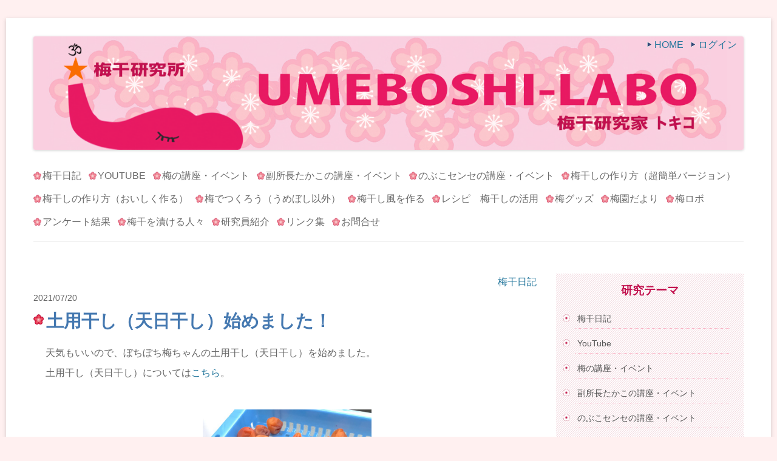

--- FILE ---
content_type: text/html; charset=UTF-8
request_url: https://umelabo.org/diary/4673/
body_size: 15766
content:

<!DOCTYPE html>
<html lang="ja">
<head>
<meta charset="UTF-8" />
<meta name="viewport" content="width=device-width" />
<title>土用干し（天日干し）始めました！ | 梅干研究所 UMEBOSHI-LABO</title>
<link rel='stylesheet' href='https://umelabo.org/wp-content/themes/umelabo.wp/style.xcl.css' type='text/css' media='all' />
<link rel='stylesheet' href='https://umelabo.org/wp-content/themes/umelabo.wp/custom.css' type='text/css' media='all' />
<link rel="pingback" href="https://umelabo.org/xmlrpc.php" />
<!--[if lt IE 9]>
<script src="https://umelabo.org/wp-content/themes/umelabo.wp/js/html5.js" type="text/javascript"></script>
<![endif]-->

		<!-- All in One SEO 4.9.3 - aioseo.com -->
	<meta name="description" content="天気もいいので、ぼちぼち梅ちゃんの土用干し（天日干し）を始めました。 土用干し（天日干し）についてはこちら。" />
	<meta name="robots" content="max-image-preview:large" />
	<meta name="author" content="admin"/>
	<link rel="canonical" href="https://umelabo.org/diary/4673/" />
	<meta name="generator" content="All in One SEO (AIOSEO) 4.9.3" />
		<meta property="og:locale" content="ja_JP" />
		<meta property="og:site_name" content="梅干研究所 UMEBOSHI-LABO" />
		<meta property="og:type" content="article" />
		<meta property="og:title" content="土用干し（天日干し）始めました！ | 梅干研究所 UMEBOSHI-LABO" />
		<meta property="og:description" content="天気もいいので、ぼちぼち梅ちゃんの土用干し（天日干し）を始めました。 土用干し（天日干し）についてはこちら。" />
		<meta property="og:url" content="https://umelabo.org/diary/4673/" />
		<meta property="og:image" content="https://umelabo.org/wp-content/uploads/ume_labo_card_91x55-300x181.jpg" />
		<meta property="og:image:secure_url" content="https://umelabo.org/wp-content/uploads/ume_labo_card_91x55-300x181.jpg" />
		<meta property="article:published_time" content="2021-07-20T00:51:05+00:00" />
		<meta property="article:modified_time" content="2021-07-20T00:54:44+00:00" />
		<meta name="twitter:card" content="summary" />
		<meta name="twitter:title" content="土用干し（天日干し）始めました！ | 梅干研究所 UMEBOSHI-LABO" />
		<meta name="twitter:description" content="天気もいいので、ぼちぼち梅ちゃんの土用干し（天日干し）を始めました。 土用干し（天日干し）についてはこちら。" />
		<meta name="twitter:image" content="http://umelabo.org/wp-content/uploads/ume_labo_card_91x55-300x181.jpg" />
		<script type="application/ld+json" class="aioseo-schema">
			{"@context":"https:\/\/schema.org","@graph":[{"@type":"Article","@id":"https:\/\/umelabo.org\/diary\/4673\/#article","name":"\u571f\u7528\u5e72\u3057\uff08\u5929\u65e5\u5e72\u3057\uff09\u59cb\u3081\u307e\u3057\u305f\uff01 | \u6885\u5e72\u7814\u7a76\u6240 UMEBOSHI-LABO","headline":"\u571f\u7528\u5e72\u3057\uff08\u5929\u65e5\u5e72\u3057\uff09\u59cb\u3081\u307e\u3057\u305f\uff01","author":{"@id":"https:\/\/umelabo.org\/author\/admin\/#author"},"publisher":{"@id":"https:\/\/umelabo.org\/#organization"},"image":{"@type":"ImageObject","url":"http:\/\/umelabo.org\/wp-content\/uploads\/IMG_7814-768x1024.jpg","@id":"https:\/\/umelabo.org\/diary\/4673\/#articleImage"},"datePublished":"2021-07-20T09:51:05+09:00","dateModified":"2021-07-20T09:54:44+09:00","inLanguage":"ja","mainEntityOfPage":{"@id":"https:\/\/umelabo.org\/diary\/4673\/#webpage"},"isPartOf":{"@id":"https:\/\/umelabo.org\/diary\/4673\/#webpage"},"articleSection":"\u6885\u5e72\u65e5\u8a18"},{"@type":"BreadcrumbList","@id":"https:\/\/umelabo.org\/diary\/4673\/#breadcrumblist","itemListElement":[{"@type":"ListItem","@id":"https:\/\/umelabo.org#listItem","position":1,"name":"\u30db\u30fc\u30e0","item":"https:\/\/umelabo.org","nextItem":{"@type":"ListItem","@id":"https:\/\/umelabo.org\/diary\/#listItem","name":"\u6885\u5e72\u65e5\u8a18"}},{"@type":"ListItem","@id":"https:\/\/umelabo.org\/diary\/#listItem","position":2,"name":"\u6885\u5e72\u65e5\u8a18","item":"https:\/\/umelabo.org\/diary\/","nextItem":{"@type":"ListItem","@id":"https:\/\/umelabo.org\/diary\/4673\/#listItem","name":"\u571f\u7528\u5e72\u3057\uff08\u5929\u65e5\u5e72\u3057\uff09\u59cb\u3081\u307e\u3057\u305f\uff01"},"previousItem":{"@type":"ListItem","@id":"https:\/\/umelabo.org#listItem","name":"\u30db\u30fc\u30e0"}},{"@type":"ListItem","@id":"https:\/\/umelabo.org\/diary\/4673\/#listItem","position":3,"name":"\u571f\u7528\u5e72\u3057\uff08\u5929\u65e5\u5e72\u3057\uff09\u59cb\u3081\u307e\u3057\u305f\uff01","previousItem":{"@type":"ListItem","@id":"https:\/\/umelabo.org\/diary\/#listItem","name":"\u6885\u5e72\u65e5\u8a18"}}]},{"@type":"Organization","@id":"https:\/\/umelabo.org\/#organization","name":"\u6885\u5e72\u7814\u7a76\u6240 UMEBOSHI-LABO","description":"WE LOVE UMEBOSHI","url":"https:\/\/umelabo.org\/"},{"@type":"Person","@id":"https:\/\/umelabo.org\/author\/admin\/#author","url":"https:\/\/umelabo.org\/author\/admin\/","name":"admin","image":{"@type":"ImageObject","@id":"https:\/\/umelabo.org\/diary\/4673\/#authorImage","url":"https:\/\/secure.gravatar.com\/avatar\/f93811d387222fcca2cfa7c834293b369a4ad4f9f6a115d1a5b4abb649396153?s=96&d=mm&r=g","width":96,"height":96,"caption":"admin"}},{"@type":"WebPage","@id":"https:\/\/umelabo.org\/diary\/4673\/#webpage","url":"https:\/\/umelabo.org\/diary\/4673\/","name":"\u571f\u7528\u5e72\u3057\uff08\u5929\u65e5\u5e72\u3057\uff09\u59cb\u3081\u307e\u3057\u305f\uff01 | \u6885\u5e72\u7814\u7a76\u6240 UMEBOSHI-LABO","description":"\u5929\u6c17\u3082\u3044\u3044\u306e\u3067\u3001\u307c\u3061\u307c\u3061\u6885\u3061\u3083\u3093\u306e\u571f\u7528\u5e72\u3057\uff08\u5929\u65e5\u5e72\u3057\uff09\u3092\u59cb\u3081\u307e\u3057\u305f\u3002 \u571f\u7528\u5e72\u3057\uff08\u5929\u65e5\u5e72\u3057\uff09\u306b\u3064\u3044\u3066\u306f\u3053\u3061\u3089\u3002","inLanguage":"ja","isPartOf":{"@id":"https:\/\/umelabo.org\/#website"},"breadcrumb":{"@id":"https:\/\/umelabo.org\/diary\/4673\/#breadcrumblist"},"author":{"@id":"https:\/\/umelabo.org\/author\/admin\/#author"},"creator":{"@id":"https:\/\/umelabo.org\/author\/admin\/#author"},"datePublished":"2021-07-20T09:51:05+09:00","dateModified":"2021-07-20T09:54:44+09:00"},{"@type":"WebSite","@id":"https:\/\/umelabo.org\/#website","url":"https:\/\/umelabo.org\/","name":"\u6885\u5e72\u7814\u7a76\u6240 UMEBOSHI-LABO","description":"WE LOVE UMEBOSHI","inLanguage":"ja","publisher":{"@id":"https:\/\/umelabo.org\/#organization"}}]}
		</script>
		<!-- All in One SEO -->

<link rel='dns-prefetch' href='//fonts.googleapis.com' />
<link rel="alternate" type="application/rss+xml" title="梅干研究所 UMEBOSHI-LABO &raquo; フィード" href="https://umelabo.org/feed/" />
<link rel="alternate" type="application/rss+xml" title="梅干研究所 UMEBOSHI-LABO &raquo; コメントフィード" href="https://umelabo.org/comments/feed/" />
<link rel="alternate" type="application/rss+xml" title="梅干研究所 UMEBOSHI-LABO &raquo; 土用干し（天日干し）始めました！ のコメントのフィード" href="https://umelabo.org/diary/4673/feed/" />
<link rel="alternate" title="oEmbed (JSON)" type="application/json+oembed" href="https://umelabo.org/wp-json/oembed/1.0/embed?url=https%3A%2F%2Fumelabo.org%2Fdiary%2F4673%2F" />
<link rel="alternate" title="oEmbed (XML)" type="text/xml+oembed" href="https://umelabo.org/wp-json/oembed/1.0/embed?url=https%3A%2F%2Fumelabo.org%2Fdiary%2F4673%2F&#038;format=xml" />
<style id='wp-img-auto-sizes-contain-inline-css' type='text/css'>
img:is([sizes=auto i],[sizes^="auto," i]){contain-intrinsic-size:3000px 1500px}
/*# sourceURL=wp-img-auto-sizes-contain-inline-css */
</style>
<style id='wp-emoji-styles-inline-css' type='text/css'>

	img.wp-smiley, img.emoji {
		display: inline !important;
		border: none !important;
		box-shadow: none !important;
		height: 1em !important;
		width: 1em !important;
		margin: 0 0.07em !important;
		vertical-align: -0.1em !important;
		background: none !important;
		padding: 0 !important;
	}
/*# sourceURL=wp-emoji-styles-inline-css */
</style>
<style id='wp-block-library-inline-css' type='text/css'>
:root{--wp-block-synced-color:#7a00df;--wp-block-synced-color--rgb:122,0,223;--wp-bound-block-color:var(--wp-block-synced-color);--wp-editor-canvas-background:#ddd;--wp-admin-theme-color:#007cba;--wp-admin-theme-color--rgb:0,124,186;--wp-admin-theme-color-darker-10:#006ba1;--wp-admin-theme-color-darker-10--rgb:0,107,160.5;--wp-admin-theme-color-darker-20:#005a87;--wp-admin-theme-color-darker-20--rgb:0,90,135;--wp-admin-border-width-focus:2px}@media (min-resolution:192dpi){:root{--wp-admin-border-width-focus:1.5px}}.wp-element-button{cursor:pointer}:root .has-very-light-gray-background-color{background-color:#eee}:root .has-very-dark-gray-background-color{background-color:#313131}:root .has-very-light-gray-color{color:#eee}:root .has-very-dark-gray-color{color:#313131}:root .has-vivid-green-cyan-to-vivid-cyan-blue-gradient-background{background:linear-gradient(135deg,#00d084,#0693e3)}:root .has-purple-crush-gradient-background{background:linear-gradient(135deg,#34e2e4,#4721fb 50%,#ab1dfe)}:root .has-hazy-dawn-gradient-background{background:linear-gradient(135deg,#faaca8,#dad0ec)}:root .has-subdued-olive-gradient-background{background:linear-gradient(135deg,#fafae1,#67a671)}:root .has-atomic-cream-gradient-background{background:linear-gradient(135deg,#fdd79a,#004a59)}:root .has-nightshade-gradient-background{background:linear-gradient(135deg,#330968,#31cdcf)}:root .has-midnight-gradient-background{background:linear-gradient(135deg,#020381,#2874fc)}:root{--wp--preset--font-size--normal:16px;--wp--preset--font-size--huge:42px}.has-regular-font-size{font-size:1em}.has-larger-font-size{font-size:2.625em}.has-normal-font-size{font-size:var(--wp--preset--font-size--normal)}.has-huge-font-size{font-size:var(--wp--preset--font-size--huge)}.has-text-align-center{text-align:center}.has-text-align-left{text-align:left}.has-text-align-right{text-align:right}.has-fit-text{white-space:nowrap!important}#end-resizable-editor-section{display:none}.aligncenter{clear:both}.items-justified-left{justify-content:flex-start}.items-justified-center{justify-content:center}.items-justified-right{justify-content:flex-end}.items-justified-space-between{justify-content:space-between}.screen-reader-text{border:0;clip-path:inset(50%);height:1px;margin:-1px;overflow:hidden;padding:0;position:absolute;width:1px;word-wrap:normal!important}.screen-reader-text:focus{background-color:#ddd;clip-path:none;color:#444;display:block;font-size:1em;height:auto;left:5px;line-height:normal;padding:15px 23px 14px;text-decoration:none;top:5px;width:auto;z-index:100000}html :where(.has-border-color){border-style:solid}html :where([style*=border-top-color]){border-top-style:solid}html :where([style*=border-right-color]){border-right-style:solid}html :where([style*=border-bottom-color]){border-bottom-style:solid}html :where([style*=border-left-color]){border-left-style:solid}html :where([style*=border-width]){border-style:solid}html :where([style*=border-top-width]){border-top-style:solid}html :where([style*=border-right-width]){border-right-style:solid}html :where([style*=border-bottom-width]){border-bottom-style:solid}html :where([style*=border-left-width]){border-left-style:solid}html :where(img[class*=wp-image-]){height:auto;max-width:100%}:where(figure){margin:0 0 1em}html :where(.is-position-sticky){--wp-admin--admin-bar--position-offset:var(--wp-admin--admin-bar--height,0px)}@media screen and (max-width:600px){html :where(.is-position-sticky){--wp-admin--admin-bar--position-offset:0px}}

/*# sourceURL=wp-block-library-inline-css */
</style><style id='global-styles-inline-css' type='text/css'>
:root{--wp--preset--aspect-ratio--square: 1;--wp--preset--aspect-ratio--4-3: 4/3;--wp--preset--aspect-ratio--3-4: 3/4;--wp--preset--aspect-ratio--3-2: 3/2;--wp--preset--aspect-ratio--2-3: 2/3;--wp--preset--aspect-ratio--16-9: 16/9;--wp--preset--aspect-ratio--9-16: 9/16;--wp--preset--color--black: #000000;--wp--preset--color--cyan-bluish-gray: #abb8c3;--wp--preset--color--white: #ffffff;--wp--preset--color--pale-pink: #f78da7;--wp--preset--color--vivid-red: #cf2e2e;--wp--preset--color--luminous-vivid-orange: #ff6900;--wp--preset--color--luminous-vivid-amber: #fcb900;--wp--preset--color--light-green-cyan: #7bdcb5;--wp--preset--color--vivid-green-cyan: #00d084;--wp--preset--color--pale-cyan-blue: #8ed1fc;--wp--preset--color--vivid-cyan-blue: #0693e3;--wp--preset--color--vivid-purple: #9b51e0;--wp--preset--gradient--vivid-cyan-blue-to-vivid-purple: linear-gradient(135deg,rgb(6,147,227) 0%,rgb(155,81,224) 100%);--wp--preset--gradient--light-green-cyan-to-vivid-green-cyan: linear-gradient(135deg,rgb(122,220,180) 0%,rgb(0,208,130) 100%);--wp--preset--gradient--luminous-vivid-amber-to-luminous-vivid-orange: linear-gradient(135deg,rgb(252,185,0) 0%,rgb(255,105,0) 100%);--wp--preset--gradient--luminous-vivid-orange-to-vivid-red: linear-gradient(135deg,rgb(255,105,0) 0%,rgb(207,46,46) 100%);--wp--preset--gradient--very-light-gray-to-cyan-bluish-gray: linear-gradient(135deg,rgb(238,238,238) 0%,rgb(169,184,195) 100%);--wp--preset--gradient--cool-to-warm-spectrum: linear-gradient(135deg,rgb(74,234,220) 0%,rgb(151,120,209) 20%,rgb(207,42,186) 40%,rgb(238,44,130) 60%,rgb(251,105,98) 80%,rgb(254,248,76) 100%);--wp--preset--gradient--blush-light-purple: linear-gradient(135deg,rgb(255,206,236) 0%,rgb(152,150,240) 100%);--wp--preset--gradient--blush-bordeaux: linear-gradient(135deg,rgb(254,205,165) 0%,rgb(254,45,45) 50%,rgb(107,0,62) 100%);--wp--preset--gradient--luminous-dusk: linear-gradient(135deg,rgb(255,203,112) 0%,rgb(199,81,192) 50%,rgb(65,88,208) 100%);--wp--preset--gradient--pale-ocean: linear-gradient(135deg,rgb(255,245,203) 0%,rgb(182,227,212) 50%,rgb(51,167,181) 100%);--wp--preset--gradient--electric-grass: linear-gradient(135deg,rgb(202,248,128) 0%,rgb(113,206,126) 100%);--wp--preset--gradient--midnight: linear-gradient(135deg,rgb(2,3,129) 0%,rgb(40,116,252) 100%);--wp--preset--font-size--small: 13px;--wp--preset--font-size--medium: 20px;--wp--preset--font-size--large: 36px;--wp--preset--font-size--x-large: 42px;--wp--preset--spacing--20: 0.44rem;--wp--preset--spacing--30: 0.67rem;--wp--preset--spacing--40: 1rem;--wp--preset--spacing--50: 1.5rem;--wp--preset--spacing--60: 2.25rem;--wp--preset--spacing--70: 3.38rem;--wp--preset--spacing--80: 5.06rem;--wp--preset--shadow--natural: 6px 6px 9px rgba(0, 0, 0, 0.2);--wp--preset--shadow--deep: 12px 12px 50px rgba(0, 0, 0, 0.4);--wp--preset--shadow--sharp: 6px 6px 0px rgba(0, 0, 0, 0.2);--wp--preset--shadow--outlined: 6px 6px 0px -3px rgb(255, 255, 255), 6px 6px rgb(0, 0, 0);--wp--preset--shadow--crisp: 6px 6px 0px rgb(0, 0, 0);}:where(.is-layout-flex){gap: 0.5em;}:where(.is-layout-grid){gap: 0.5em;}body .is-layout-flex{display: flex;}.is-layout-flex{flex-wrap: wrap;align-items: center;}.is-layout-flex > :is(*, div){margin: 0;}body .is-layout-grid{display: grid;}.is-layout-grid > :is(*, div){margin: 0;}:where(.wp-block-columns.is-layout-flex){gap: 2em;}:where(.wp-block-columns.is-layout-grid){gap: 2em;}:where(.wp-block-post-template.is-layout-flex){gap: 1.25em;}:where(.wp-block-post-template.is-layout-grid){gap: 1.25em;}.has-black-color{color: var(--wp--preset--color--black) !important;}.has-cyan-bluish-gray-color{color: var(--wp--preset--color--cyan-bluish-gray) !important;}.has-white-color{color: var(--wp--preset--color--white) !important;}.has-pale-pink-color{color: var(--wp--preset--color--pale-pink) !important;}.has-vivid-red-color{color: var(--wp--preset--color--vivid-red) !important;}.has-luminous-vivid-orange-color{color: var(--wp--preset--color--luminous-vivid-orange) !important;}.has-luminous-vivid-amber-color{color: var(--wp--preset--color--luminous-vivid-amber) !important;}.has-light-green-cyan-color{color: var(--wp--preset--color--light-green-cyan) !important;}.has-vivid-green-cyan-color{color: var(--wp--preset--color--vivid-green-cyan) !important;}.has-pale-cyan-blue-color{color: var(--wp--preset--color--pale-cyan-blue) !important;}.has-vivid-cyan-blue-color{color: var(--wp--preset--color--vivid-cyan-blue) !important;}.has-vivid-purple-color{color: var(--wp--preset--color--vivid-purple) !important;}.has-black-background-color{background-color: var(--wp--preset--color--black) !important;}.has-cyan-bluish-gray-background-color{background-color: var(--wp--preset--color--cyan-bluish-gray) !important;}.has-white-background-color{background-color: var(--wp--preset--color--white) !important;}.has-pale-pink-background-color{background-color: var(--wp--preset--color--pale-pink) !important;}.has-vivid-red-background-color{background-color: var(--wp--preset--color--vivid-red) !important;}.has-luminous-vivid-orange-background-color{background-color: var(--wp--preset--color--luminous-vivid-orange) !important;}.has-luminous-vivid-amber-background-color{background-color: var(--wp--preset--color--luminous-vivid-amber) !important;}.has-light-green-cyan-background-color{background-color: var(--wp--preset--color--light-green-cyan) !important;}.has-vivid-green-cyan-background-color{background-color: var(--wp--preset--color--vivid-green-cyan) !important;}.has-pale-cyan-blue-background-color{background-color: var(--wp--preset--color--pale-cyan-blue) !important;}.has-vivid-cyan-blue-background-color{background-color: var(--wp--preset--color--vivid-cyan-blue) !important;}.has-vivid-purple-background-color{background-color: var(--wp--preset--color--vivid-purple) !important;}.has-black-border-color{border-color: var(--wp--preset--color--black) !important;}.has-cyan-bluish-gray-border-color{border-color: var(--wp--preset--color--cyan-bluish-gray) !important;}.has-white-border-color{border-color: var(--wp--preset--color--white) !important;}.has-pale-pink-border-color{border-color: var(--wp--preset--color--pale-pink) !important;}.has-vivid-red-border-color{border-color: var(--wp--preset--color--vivid-red) !important;}.has-luminous-vivid-orange-border-color{border-color: var(--wp--preset--color--luminous-vivid-orange) !important;}.has-luminous-vivid-amber-border-color{border-color: var(--wp--preset--color--luminous-vivid-amber) !important;}.has-light-green-cyan-border-color{border-color: var(--wp--preset--color--light-green-cyan) !important;}.has-vivid-green-cyan-border-color{border-color: var(--wp--preset--color--vivid-green-cyan) !important;}.has-pale-cyan-blue-border-color{border-color: var(--wp--preset--color--pale-cyan-blue) !important;}.has-vivid-cyan-blue-border-color{border-color: var(--wp--preset--color--vivid-cyan-blue) !important;}.has-vivid-purple-border-color{border-color: var(--wp--preset--color--vivid-purple) !important;}.has-vivid-cyan-blue-to-vivid-purple-gradient-background{background: var(--wp--preset--gradient--vivid-cyan-blue-to-vivid-purple) !important;}.has-light-green-cyan-to-vivid-green-cyan-gradient-background{background: var(--wp--preset--gradient--light-green-cyan-to-vivid-green-cyan) !important;}.has-luminous-vivid-amber-to-luminous-vivid-orange-gradient-background{background: var(--wp--preset--gradient--luminous-vivid-amber-to-luminous-vivid-orange) !important;}.has-luminous-vivid-orange-to-vivid-red-gradient-background{background: var(--wp--preset--gradient--luminous-vivid-orange-to-vivid-red) !important;}.has-very-light-gray-to-cyan-bluish-gray-gradient-background{background: var(--wp--preset--gradient--very-light-gray-to-cyan-bluish-gray) !important;}.has-cool-to-warm-spectrum-gradient-background{background: var(--wp--preset--gradient--cool-to-warm-spectrum) !important;}.has-blush-light-purple-gradient-background{background: var(--wp--preset--gradient--blush-light-purple) !important;}.has-blush-bordeaux-gradient-background{background: var(--wp--preset--gradient--blush-bordeaux) !important;}.has-luminous-dusk-gradient-background{background: var(--wp--preset--gradient--luminous-dusk) !important;}.has-pale-ocean-gradient-background{background: var(--wp--preset--gradient--pale-ocean) !important;}.has-electric-grass-gradient-background{background: var(--wp--preset--gradient--electric-grass) !important;}.has-midnight-gradient-background{background: var(--wp--preset--gradient--midnight) !important;}.has-small-font-size{font-size: var(--wp--preset--font-size--small) !important;}.has-medium-font-size{font-size: var(--wp--preset--font-size--medium) !important;}.has-large-font-size{font-size: var(--wp--preset--font-size--large) !important;}.has-x-large-font-size{font-size: var(--wp--preset--font-size--x-large) !important;}
/*# sourceURL=global-styles-inline-css */
</style>

<style id='classic-theme-styles-inline-css' type='text/css'>
/*! This file is auto-generated */
.wp-block-button__link{color:#fff;background-color:#32373c;border-radius:9999px;box-shadow:none;text-decoration:none;padding:calc(.667em + 2px) calc(1.333em + 2px);font-size:1.125em}.wp-block-file__button{background:#32373c;color:#fff;text-decoration:none}
/*# sourceURL=/wp-includes/css/classic-themes.min.css */
</style>
<link rel='stylesheet' id='contact-form-7-css' href='https://umelabo.org/wp-content/plugins/contact-form-7/includes/css/styles.css?ver=6.1.4' type='text/css' media='all' />
<link rel='stylesheet' id='twentytwelve-fonts-css' href='https://fonts.googleapis.com/css?family=Open+Sans:400italic,700italic,400,700&#038;subset=latin,latin-ext' type='text/css' media='all' />
<link rel='stylesheet' id='twentytwelve-style-css' href='https://umelabo.org/wp-content/themes/umelabo.wp/style.css?ver=6.9' type='text/css' media='all' />
<link rel='stylesheet' id='wp-pagenavi-css' href='https://umelabo.org/wp-content/plugins/wp-pagenavi/pagenavi-css.css?ver=2.70' type='text/css' media='all' />
<link rel="https://api.w.org/" href="https://umelabo.org/wp-json/" /><link rel="alternate" title="JSON" type="application/json" href="https://umelabo.org/wp-json/wp/v2/posts/4673" /><link rel="EditURI" type="application/rsd+xml" title="RSD" href="https://umelabo.org/xmlrpc.php?rsd" />
<meta name="generator" content="WordPress 6.9" />
<link rel='shortlink' href='https://umelabo.org/?p=4673' />
 
	<script type="text/javascript">
	 //<![CDATA[ 
	function toggleLinkGrp(id) {
	   var e = document.getElementById(id);
	   if(e.style.display == 'block')
			e.style.display = 'none';
	   else
			e.style.display = 'block';
	}
	// ]]>
	</script> 
		<style type="text/css" id="twentytwelve-header-css">
			.site-title,
		.site-description {
			position: absolute;
			clip: rect(1px 1px 1px 1px); /* IE7 */
			clip: rect(1px, 1px, 1px, 1px);
		}
		</style>
	<style type="text/css" id="custom-background-css">
body.custom-background { background-color: #fff0f0; }
</style>
	<link rel="icon" href="https://umelabo.org/wp-content/uploads/ume_no_hana_02.ico-e1373897625765.png" sizes="32x32" />
<link rel="icon" href="https://umelabo.org/wp-content/uploads/ume_no_hana_02.ico-e1373897625765.png" sizes="192x192" />
<link rel="apple-touch-icon" href="https://umelabo.org/wp-content/uploads/ume_no_hana_02.ico-e1373897625765.png" />
<meta name="msapplication-TileImage" content="https://umelabo.org/wp-content/uploads/ume_no_hana_02.ico-e1373897625765.png" />
<style id="sccss">/* カスタム CSS をここに入力してください */
.w100per {width: 100%;}</style>

<script src="//ajax.googleapis.com/ajax/libs/jquery/3.4.1/jquery.min.js"></script>

<!-- adsense -->
<script async src="https://pagead2.googlesyndication.com/pagead/js/adsbygoogle.js?client=ca-pub-5089608926642810" crossorigin="anonymous"></script>

</head>

<body class="wp-singular post-template-default single single-post postid-4673 single-format-standard custom-background wp-theme-umelabowp custom-font-enabled">
<div id="page" class="hfeed site">
	<header id="masthead" class="site-header" role="banner">
		
		<hgroup>
			<h1 class="site-title"><a href="https://umelabo.org/" title="梅干研究所 UMEBOSHI-LABO" rel="home">梅干研究所 UMEBOSHI-LABO</a></h1>
			<h2 class="site-description">WE LOVE UMEBOSHI</h2>
		</hgroup>

				<div id="top-image">
			<a href="https://umelabo.org/"><img src="https://umelabo.org/wp-content/uploads/cropped-umelabo.main_.20220124.png" class="header-image" width="1344" height="215" alt="" /></a>
										<!-- 管理者 確認用 -->
<!-- /管理者 確認用 -->

<!-- サブメニュー -->
<ul class="hm_sub">
    <!-- ユーザ名 -->
        <li>
        <a href="https://umelabo.org/">HOME</a>
    </li>
        <!--登録ユーザの場合 -->
        <li>
        <a href="https://umelabo.org/wp-login.php">ログイン</a>    </li>
    </ul>
				<!-- shop.umelabo.org -->
				<!-- style>
					.cart {
						width: 120px;
						position: absolute;
						bottom: -72px;
						right: 0px;
					}
				</style>
				<a href="#" target="_blank"><img src="" class="cart" width="200" alt="直販カート"/></a>
				-->
				<!--/shop.umelabo.org -->
					</div>
				
		<style>
			.post-title h2 a {
				font-size: 1.4rem;
			}
			/* for amazon */
			.widget-area .widget h3 {
				font: bold 100%/normal 'Trebuchet MS', 'Lucida Grande', Verdana, Arial, 'Hiragino Kaku Gothic Pro', osaka, sans-serif;
				text-align: center;
				margin-bottom: 0px;
				color: rgb(194, 17, 78);
				font-size: 120%;
				padding: 1rem 0 1rem;
			}
			.amazon {
				width: 100%;
			}
			.amazon iframe{
				margin-left: auto;
				margin-right: auto;
				width: 130px;
				height: 240px;
			}
			/* for amazon */
			@media screen and (min-width: 600px){
				.main-navigation li a, .main-navigation li ul li a {
					line-height: initial;
					background-color: #fff;
				}
				.main-navigation li ul li a:hover {
					background-color: #fff;
					color: #444;
				}
				.main-navigation .sub-menu {
					background-color: #fff;
					padding: 0.25rem 0.5rem;
				}
				.main-navigation .sub-menu li {
					background-color: #fff;
					margin-top: 0;
					margin: 0;
					line-height: 1.4;
				}
			}
			iframe.top-yt-movie {
				width: 320px;
				height: 180px;
			}
		</style>
		
		<!-- 1170px -->
				<style>
			html, body, div, span, applet, object, iframe, h1, h2, h3, h4, h5, h6, p, blockquote, pre, a, abbr, acronym, address, big, cite, code, del, dfn, em, img, ins, kbd, q, s, samp, small, strike, strong, sub, sup, tt, var, b, u, i, center, dl, dt, dd, ol, ul, li, fieldset, form, label, legend, table, caption, tbody, tfoot, thead, tr, th, td, article, aside, canvas, details, embed, figure, figcaption, footer, header, hgroup, menu, nav, output, ruby, section, summary, time, mark, audio, video, 
			#cus_page_cont p {
				font-size: 1rem;
			}
			h2 {
				font-size: 1.4rem;
				margin-top: 1.4rem;
			}
			#cus_page_cont p, table td p {
				line-height: 1.4;
			}
			iframe.top-yt-movie {
				width: 420px;
				height: 237px;
			}
			#side_area { /* サイドメニュー幅 */
				float: none;
				padding-left: 30px;
				width: initial;
				min-width: 11rem;/* サイドメニュー消 */
			}
			.wpcf7 .form-container {
				width: 600px;
				max-width: 100%;
			}
			@media screen and (min-width: 600px){
				.site {
					max-width: 1170px;
				}
			}
			@media screen and (max-width: 986px){
				.site-content {/* サイドメニュー消 */
					width: 100%;
				}
				#side_area {
    				padding-left: 0;
				}
			}
			@media(max-width: 600px){
				#content {
					/* line-height: 1.8; */
					line-height: 1.4;
				}
				a.recent-bnr {
					line-height: 2.4;
				}
				#single p {
					margin-bottom: 0;
					line-height: 1.4;
				}
			}
		</style>
				
		<nav id="site-navigation" class="main-navigation" role="navigation">
			<h3 class="menu-toggle">メニュー</h3>
			<a class="assistive-text" href="#content" title="コンテンツへ移動">
				コンテンツへ移動</a>
			<div class="menu-%e3%83%a1%e3%82%a4%e3%83%b3%e3%83%a1%e3%83%8b%e3%83%a5%e3%83%bc-container"><ul id="menu-%e3%83%a1%e3%82%a4%e3%83%b3%e3%83%a1%e3%83%8b%e3%83%a5%e3%83%bc" class="nav-menu"><li id="menu-item-988" class="menu-item menu-item-type-taxonomy menu-item-object-category current-post-ancestor current-menu-parent current-post-parent menu-item-988"><a href="https://umelabo.org/diary/">梅干日記</a></li>
<li id="menu-item-3791" class="menu-item menu-item-type-taxonomy menu-item-object-category menu-item-3791"><a href="https://umelabo.org/youtube/">YouTube</a></li>
<li id="menu-item-986" class="menu-item menu-item-type-taxonomy menu-item-object-category menu-item-986"><a href="https://umelabo.org/event/">梅の講座・イベント</a></li>
<li id="menu-item-3863" class="menu-item menu-item-type-taxonomy menu-item-object-category menu-item-3863"><a href="https://umelabo.org/takako/">副所長たかこの講座・イベント</a></li>
<li id="menu-item-3897" class="menu-item menu-item-type-taxonomy menu-item-object-category menu-item-3897"><a href="https://umelabo.org/nobuko/">のぶこセンセの講座・イベント</a></li>
<li id="menu-item-3998" class="menu-item menu-item-type-taxonomy menu-item-object-category menu-item-3998"><a href="https://umelabo.org/easy/">梅干しの作り方（超簡単バージョン）</a></li>
<li id="menu-item-4008" class="menu-item menu-item-type-post_type menu-item-object-page menu-item-has-children menu-item-4008"><a href="https://umelabo.org/make/">梅干しの作り方（おいしく作る）</a>
<ul class="sub-menu">
	<li id="menu-item-3999" class="menu-item menu-item-type-taxonomy menu-item-object-category menu-item-3999"><a href="https://umelabo.org/regular/">おいしい梅干しを作るために</a></li>
</ul>
</li>
<li id="menu-item-4090" class="menu-item menu-item-type-post_type menu-item-object-page menu-item-has-children menu-item-4090"><a href="https://umelabo.org/umeigai/">梅でつくろう（うめぼし以外）</a>
<ul class="sub-menu">
	<li id="menu-item-3993" class="menu-item menu-item-type-taxonomy menu-item-object-category menu-item-3993"><a href="https://umelabo.org/ume-tsukuru/">梅を楽しむために</a></li>
</ul>
</li>
<li id="menu-item-4000" class="menu-item menu-item-type-taxonomy menu-item-object-category menu-item-4000"><a href="https://umelabo.org/ume-modoki/">梅干し風を作る</a></li>
<li id="menu-item-3992" class="menu-item menu-item-type-taxonomy menu-item-object-category menu-item-has-children menu-item-3992"><a href="https://umelabo.org/recipe/">レシピ　梅干しの活用</a>
<ul class="sub-menu">
	<li id="menu-item-4788" class="menu-item menu-item-type-taxonomy menu-item-object-category menu-item-4788"><a href="https://umelabo.org/umezu/">梅酢の活用</a></li>
	<li id="menu-item-4394" class="menu-item menu-item-type-taxonomy menu-item-object-category menu-item-4394"><a href="https://umelabo.org/world/">梅干しで世界を旅する</a></li>
</ul>
</li>
<li id="menu-item-3790" class="menu-item menu-item-type-taxonomy menu-item-object-category menu-item-3790"><a href="https://umelabo.org/goods/">梅グッズ</a></li>
<li id="menu-item-3789" class="menu-item menu-item-type-taxonomy menu-item-object-category menu-item-3789"><a href="https://umelabo.org/garden/">梅園だより</a></li>
<li id="menu-item-3792" class="menu-item menu-item-type-taxonomy menu-item-object-category menu-item-3792"><a href="https://umelabo.org/robo/">梅ロボ</a></li>
<li id="menu-item-4795" class="menu-item menu-item-type-taxonomy menu-item-object-category menu-item-4795"><a href="https://umelabo.org/survey/">アンケート結果</a></li>
<li id="menu-item-985" class="menu-item menu-item-type-taxonomy menu-item-object-category menu-item-985"><a href="https://umelabo.org/maker/">梅干を漬ける人々</a></li>
<li id="menu-item-3866" class="menu-item menu-item-type-post_type menu-item-object-page menu-item-3866"><a href="https://umelabo.org/researcher/">研究員紹介</a></li>
<li id="menu-item-3865" class="menu-item menu-item-type-post_type menu-item-object-page menu-item-3865"><a href="https://umelabo.org/link/">リンク集</a></li>
<li id="menu-item-989" class="menu-item menu-item-type-post_type menu-item-object-page menu-item-989"><a href="https://umelabo.org/contacts/">お問合せ</a></li>
</ul></div>		</nav><!-- #site-navigation -->
	</header><!-- #masthead -->
	
				<script>
		$(function(){
			var is_smartphone = 'false';
			if(is_smartphone != 'true'){
				$('#menu-item-2046').hide();
				$('#menu-item-990').show();
			} else {
				$('#menu-item-990').hide();
				$('#menu-item-2046').show();
			}
		});
	</script>

	<div id="main" class="wrapper"><!-- 管理者 確認用 -->
<!-- /管理者 確認用 -->
<style>
	.post-title p.date {
		font-size: 0.9rem;
		/* margin: 0 0 0.5rem; */
		margin: 0;
	}
</style>
<section id="primary" class="site-content">
	<div id="content" role="main">
			
					<!-- 管理者 確認用 -->
<!-- /管理者 確認用 -->
<div class="top_menu">
    <ul>
    	        <li>
            <a href="https://umelabo.org/diary/" rel="category tag">梅干日記</a>        </li>
    </ul>
</div><!-- #menu -->
<br/>					<div>
				<div class ="post-title">
										<!-- 記事タイトル single-main -->
					<div class ="post-title">

						<p class="date">2021/07/20</p>

								
						<h2>
							土用干し（天日干し）始めました！						</h2>
											</div>
										<!-- blog情報・編集リンク 130521 ogawa -->
<div class ="post-info">
    <a href="https://umelabo.org/diary/4673/#respond"></a></div>				</div>
				
				<div id="single">
																										<p>天気もいいので、ぼちぼち梅ちゃんの土用干し（天日干し）を始めました。</p>
<p>土用干し（天日干し）については<a href="https://umelabo.org/regular/3415/">こちら</a>。</p>
<p>&nbsp;</p>
<p><img class="aligncenter  wp-image-4674" src="http://umelabo.org/wp-content/uploads/IMG_7814-768x1024.jpg" alt="" width="278" height="371" /></p>
<p>&nbsp;</p>
<p>写真はうちの梅ちゃんを干している様子。</p>
<p>&nbsp;</p>
<p>竹製とかのザルで干すのが、ビジュアル的にもイケてるなーと思うんですけれど（笑）</p>
<p>ザルの管理が甘いのか、過去に何度もカビさせたり、壊したりなどしまして、</p>
<p>なんせザルも大量だったからな…。特大サイズがいくつもあってねえ…。</p>
<p>あと、やたら引っ越しなどなど移動が多いとかも関係あるかも。</p>
<p>&nbsp;</p>
<p>結局、長年あれこれ色んなアイテムを試したあげく、</p>
<p>現在は、主にこういったプラ製のザルを使用しています。<a href="https://www.amazon.co.jp/%E3%82%B5%E3%83%B3%E3%82%B3%E3%83%BC%E3%83%97%E3%83%A9%E3%82%B9%E3%83%81%E3%83%83%E3%82%AF-559555-%E6%97%A5%E5%B9%B2%E3%81%97%E7%94%A8-%E3%83%AF%E3%82%A4%E3%83%89%E3%83%90%E3%82%B9%E3%82%B1%E3%83%83%E3%83%88%E3%83%8F%E3%83%BC%E3%83%95-%E3%83%96%E3%83%AB%E3%83%BC/dp/B00IR6HSX6/ref=sr_1_27?__mk_ja_JP=%E3%82%AB%E3%82%BF%E3%82%AB%E3%83%8A&amp;dchild=1&amp;keywords=%E3%82%B6%E3%83%AB+%E6%A2%85&amp;qid=1626741310&amp;sr=8-27">こういうザルね</a>。</p>
<p>&nbsp;</p>
<p>洗ったりしやすいのと、積み重ねできるのが楽かな。</p>
<p>&nbsp;</p>
<p>でもねー、このあたりのアイテム選びって、</p>
<p>干す量とか保管場所とか性格的なものも色々絡み合っているかと思うので、</p>
<p>ぜひともご自分にあったものをご利用くださいませ。</p>
<p>&nbsp;</p>
<p>なんて言うと、道具選びって面倒そうな感じがするかもだけど、</p>
<p>竹製のザルでも普通に洗って干しておけば通常は大丈夫だし、</p>
<p>普通に100均のプラトレーとか書類入れとかでも全然OKだし、</p>
<p>干物用の吊るすタイプを愛用している方も多いし、</p>
<p>気楽に試してみるのが一番であります〜〜。</p>
<p>&nbsp;</p>
<p>なんていいながら、</p>
<p>ワタクシ、竹製のザルの魅力にも抗い難く、店で色々見ては、いつも心は揺れております（笑）</p>
<p>&nbsp;</p>
<p>暑い夏を楽しみながら、梅ちゃんもおいしくしちゃってね！</p>
<p>&nbsp;</p>									</div>
				
				<div id="single-comment">			
					

<div id="comments" class="comments-area">

	
	
		<div id="respond" class="comment-respond">
		<h3 id="reply-title" class="comment-reply-title">コメントを残す <small><a rel="nofollow" id="cancel-comment-reply-link" href="/diary/4673/#respond" style="display:none;">コメントをキャンセル</a></small></h3><form action="https://umelabo.org/wp-comments-post.php" method="post" id="commentform" class="comment-form"><p class="comment-notes"><span id="email-notes">メールアドレスが公開されることはありません。</span> <span class="required-field-message"><span class="required">※</span> が付いている欄は必須項目です</span></p><p class="comment-form-comment"><label for="comment">コメント <span class="required">※</span></label> <textarea id="comment" name="comment" cols="45" rows="8" maxlength="65525" required="required"></textarea></p><p class="comment-form-author"><label for="author">名前 <span class="required">※</span></label> <input id="author" name="author" type="text" value="" size="30" maxlength="245" autocomplete="name" required="required" /></p>
<p class="comment-form-email"><label for="email">メール <span class="required">※</span></label> <input id="email" name="email" type="text" value="" size="30" maxlength="100" aria-describedby="email-notes" autocomplete="email" required="required" /></p>
<p class="comment-form-url"><label for="url">サイト</label> <input id="url" name="url" type="text" value="" size="30" maxlength="200" autocomplete="url" /></p>
<p class="form-submit"><input name="submit" type="submit" id="submit" class="submit" value="コメントを送信" /> <input type='hidden' name='comment_post_ID' value='4673' id='comment_post_ID' />
<input type='hidden' name='comment_parent' id='comment_parent' value='0' />
</p><p style="display: none;"><input type="hidden" id="akismet_comment_nonce" name="akismet_comment_nonce" value="01ecae7b6b" /></p><p style="display: none !important;" class="akismet-fields-container" data-prefix="ak_"><label>&#916;<textarea name="ak_hp_textarea" cols="45" rows="8" maxlength="100"></textarea></label><input type="hidden" id="ak_js_1" name="ak_js" value="244"/><script>document.getElementById( "ak_js_1" ).setAttribute( "value", ( new Date() ).getTime() );</script></p></form>	</div><!-- #respond -->
	
</div><!-- #comments .comments-area -->
									</div>
				
			</div>
						
		<div class="xpress-navi-bar">
					
			<div class="xpress_pagenavi"></div>
				</div>
				
		</div><!-- #content -->
</section><!-- #primary -->


			<div id="secondary" class="widget-area" role="complementary">
						<!-- 管理者 確認用 -->
<!-- /管理者 確認用 -->

	<div id="side_area">
		<div class="leftcolumn">
			<div class="block_left">
			
				<style>
					.sidebar-title {
						font: bold 100%/normal 'Trebuchet MS', 'Lucida Grande', Verdana, Arial, 'Hiragino Kaku Gothic Pro', osaka, sans-serif;
						text-align: center;
						margin-bottom: 0px;
						color: rgb(194, 17, 78);
						font-size: 120%;
						padding: 15px 0 0;
					}
					.widget-area .widget {
						padding: 5px 10px;
						margin: 10px 10px 5px;
					}
					.menu-umelabo-menu-container {
						padding: 5px 10px;
						line-height: 150%;
						margin: 10px 0px 5px 12px;
					}
					#secondary li.menu-item {
						list-style-image: url(https://umelabo.org/wp-content/themes/umelabo.wp/images/ume_no_hana.ico.12.white.png);
						margin: 0 0 0 10px;
						padding: 2px;
						text-align: left;
					}
					#secondary li.menu-item a {
						display: block;
						text-decoration: none;
						color: #555;
						background-color: inherit;
						margin-bottom: 4px;
						padding: 3px;
						border-bottom: 1px dotted rgb(250, 178, 197);
					}
					.widget-area {
						float: none;
					}
				</style>
				
				<aside id="secondary" class="widget-area" role="complementary" aria-label="Blog Sidebar">
					<div class="sidebar-title">
						研究テーマ
					</div>
					<aside id="nav_menu-2" class="widget widget_nav_menu"><div class="menu-%e3%82%b5%e3%82%a4%e3%83%89%e3%83%90%e3%83%bc%e3%83%a1%e3%83%8b%e3%83%a5%e3%83%bc-container"><ul id="menu-%e3%82%b5%e3%82%a4%e3%83%89%e3%83%90%e3%83%bc%e3%83%a1%e3%83%8b%e3%83%a5%e3%83%bc" class="menu"><li id="menu-item-3639" class="menu-item menu-item-type-taxonomy menu-item-object-category current-post-ancestor current-menu-parent current-post-parent menu-item-3639"><a href="https://umelabo.org/diary/">梅干日記</a></li>
<li id="menu-item-3788" class="menu-item menu-item-type-taxonomy menu-item-object-category menu-item-3788"><a href="https://umelabo.org/youtube/">YouTube</a></li>
<li id="menu-item-3637" class="menu-item menu-item-type-taxonomy menu-item-object-category menu-item-3637"><a href="https://umelabo.org/event/">梅の講座・イベント</a></li>
<li id="menu-item-3851" class="menu-item menu-item-type-taxonomy menu-item-object-category menu-item-3851"><a href="https://umelabo.org/takako/">副所長たかこの講座・イベント</a></li>
<li id="menu-item-3896" class="menu-item menu-item-type-taxonomy menu-item-object-category menu-item-3896"><a href="https://umelabo.org/nobuko/">のぶこセンセの講座・イベント</a></li>
<li id="menu-item-3996" class="menu-item menu-item-type-taxonomy menu-item-object-category menu-item-3996"><a href="https://umelabo.org/easy/">梅干しの作り方（超簡単バージョン）</a></li>
<li id="menu-item-4006" class="menu-item menu-item-type-post_type menu-item-object-page menu-item-has-children menu-item-4006"><a href="https://umelabo.org/make/">梅干しの作り方（おいしく作る）</a>
<ul class="sub-menu">
	<li id="menu-item-3997" class="menu-item menu-item-type-taxonomy menu-item-object-category menu-item-3997"><a href="https://umelabo.org/regular/">おいしい梅干しを作るために</a></li>
</ul>
</li>
<li id="menu-item-4089" class="menu-item menu-item-type-post_type menu-item-object-page menu-item-has-children menu-item-4089"><a href="https://umelabo.org/umeigai/">梅でつくろう（うめぼし以外）</a>
<ul class="sub-menu">
	<li id="menu-item-3994" class="menu-item menu-item-type-taxonomy menu-item-object-category menu-item-3994"><a href="https://umelabo.org/ume-tsukuru/">梅を楽しむために</a></li>
</ul>
</li>
<li id="menu-item-4001" class="menu-item menu-item-type-taxonomy menu-item-object-category menu-item-4001"><a href="https://umelabo.org/ume-modoki/">梅干し風を作る</a></li>
<li id="menu-item-3991" class="menu-item menu-item-type-taxonomy menu-item-object-category menu-item-has-children menu-item-3991"><a href="https://umelabo.org/recipe/">レシピ　梅干しの活用</a>
<ul class="sub-menu">
	<li id="menu-item-4787" class="menu-item menu-item-type-taxonomy menu-item-object-category menu-item-4787"><a href="https://umelabo.org/umezu/">梅酢の活用</a></li>
	<li id="menu-item-4393" class="menu-item menu-item-type-taxonomy menu-item-object-category menu-item-4393"><a href="https://umelabo.org/world/">梅干しで世界を旅する</a></li>
</ul>
</li>
<li id="menu-item-3786" class="menu-item menu-item-type-taxonomy menu-item-object-category menu-item-3786"><a href="https://umelabo.org/garden/">梅園だより</a></li>
<li id="menu-item-3787" class="menu-item menu-item-type-taxonomy menu-item-object-category menu-item-3787"><a href="https://umelabo.org/goods/">梅グッズ</a></li>
<li id="menu-item-3793" class="menu-item menu-item-type-taxonomy menu-item-object-category menu-item-3793"><a href="https://umelabo.org/robo/">梅ロボ</a></li>
<li id="menu-item-4796" class="menu-item menu-item-type-taxonomy menu-item-object-category menu-item-4796"><a href="https://umelabo.org/survey/">アンケート結果</a></li>
<li id="menu-item-3636" class="menu-item menu-item-type-taxonomy menu-item-object-category menu-item-3636"><a href="https://umelabo.org/maker/">梅干を漬ける人々</a></li>
<li id="menu-item-3738" class="menu-item menu-item-type-post_type menu-item-object-page menu-item-3738"><a href="https://umelabo.org/researcher/">研究員紹介</a></li>
<li id="menu-item-3644" class="menu-item menu-item-type-custom menu-item-object-custom menu-item-3644"><a href="https://umelabo.org/link/?customize_changeset_uuid=879c2010-d9f5-403a-adac-af083cffb471&#038;customize_messenger_channel=preview-0">リンク集</a></li>
<li id="menu-item-3634" class="menu-item menu-item-type-post_type menu-item-object-page menu-item-3634"><a href="https://umelabo.org/contacts/">お問合せ</a></li>
</ul></div></aside><aside id="custom_html-3" class="widget_text widget widget_custom_html"><h3 class="widget-title">関連書籍</h3><div class="textwidget custom-html-widget"><div class="amazon">

<a href="https://amzn.to/4cboMGG" target="_blank">
 <img src="https://umelabo.org/wp-content/uploads/acaefae1f5d8dfd7c30fbe32c8b9fdd9.jpg" alt="はじめてでもおいしくできる　梅干し・梅レシピの基本">
</a>

</div>

</div></aside>				</aside><!-- #secondary -->
			</div>

				</div>
	</div>
	<br />
			</div><!-- #secondary -->
	
	</div><!-- #main .wrapper -->
	<footer id="colophon" role="contentinfo">
		<div class="site-info">
			Produced by UMEBOSHI-LABO
		</div><!-- .site-info -->
	</footer><!-- #colophon -->
</div><!-- #page -->

<script type="speculationrules">
{"prefetch":[{"source":"document","where":{"and":[{"href_matches":"/*"},{"not":{"href_matches":["/wp-*.php","/wp-admin/*","/wp-content/uploads/*","/wp-content/*","/wp-content/plugins/*","/wp-content/themes/umelabo.wp/*","/*\\?(.+)"]}},{"not":{"selector_matches":"a[rel~=\"nofollow\"]"}},{"not":{"selector_matches":".no-prefetch, .no-prefetch a"}}]},"eagerness":"conservative"}]}
</script>
<script type="text/javascript" src="https://umelabo.org/wp-includes/js/dist/hooks.min.js?ver=dd5603f07f9220ed27f1" id="wp-hooks-js"></script>
<script type="text/javascript" src="https://umelabo.org/wp-includes/js/dist/i18n.min.js?ver=c26c3dc7bed366793375" id="wp-i18n-js"></script>
<script type="text/javascript" id="wp-i18n-js-after">
/* <![CDATA[ */
wp.i18n.setLocaleData( { 'text direction\u0004ltr': [ 'ltr' ] } );
//# sourceURL=wp-i18n-js-after
/* ]]> */
</script>
<script type="text/javascript" src="https://umelabo.org/wp-content/plugins/contact-form-7/includes/swv/js/index.js?ver=6.1.4" id="swv-js"></script>
<script type="text/javascript" id="contact-form-7-js-translations">
/* <![CDATA[ */
( function( domain, translations ) {
	var localeData = translations.locale_data[ domain ] || translations.locale_data.messages;
	localeData[""].domain = domain;
	wp.i18n.setLocaleData( localeData, domain );
} )( "contact-form-7", {"translation-revision-date":"2025-11-30 08:12:23+0000","generator":"GlotPress\/4.0.3","domain":"messages","locale_data":{"messages":{"":{"domain":"messages","plural-forms":"nplurals=1; plural=0;","lang":"ja_JP"},"This contact form is placed in the wrong place.":["\u3053\u306e\u30b3\u30f3\u30bf\u30af\u30c8\u30d5\u30a9\u30fc\u30e0\u306f\u9593\u9055\u3063\u305f\u4f4d\u7f6e\u306b\u7f6e\u304b\u308c\u3066\u3044\u307e\u3059\u3002"],"Error:":["\u30a8\u30e9\u30fc:"]}},"comment":{"reference":"includes\/js\/index.js"}} );
//# sourceURL=contact-form-7-js-translations
/* ]]> */
</script>
<script type="text/javascript" id="contact-form-7-js-before">
/* <![CDATA[ */
var wpcf7 = {
    "api": {
        "root": "https:\/\/umelabo.org\/wp-json\/",
        "namespace": "contact-form-7\/v1"
    }
};
//# sourceURL=contact-form-7-js-before
/* ]]> */
</script>
<script type="text/javascript" src="https://umelabo.org/wp-content/plugins/contact-form-7/includes/js/index.js?ver=6.1.4" id="contact-form-7-js"></script>
<script type="text/javascript" src="https://umelabo.org/wp-includes/js/comment-reply.min.js?ver=6.9" id="comment-reply-js" async="async" data-wp-strategy="async" fetchpriority="low"></script>
<script type="text/javascript" src="https://umelabo.org/wp-content/themes/umelabo.wp/js/navigation.js?ver=1.0" id="twentytwelve-navigation-js"></script>
<script defer type="text/javascript" src="https://umelabo.org/wp-content/plugins/akismet/_inc/akismet-frontend.js?ver=1766295170" id="akismet-frontend-js"></script>
<script id="wp-emoji-settings" type="application/json">
{"baseUrl":"https://s.w.org/images/core/emoji/17.0.2/72x72/","ext":".png","svgUrl":"https://s.w.org/images/core/emoji/17.0.2/svg/","svgExt":".svg","source":{"concatemoji":"https://umelabo.org/wp-includes/js/wp-emoji-release.min.js?ver=6.9"}}
</script>
<script type="module">
/* <![CDATA[ */
/*! This file is auto-generated */
const a=JSON.parse(document.getElementById("wp-emoji-settings").textContent),o=(window._wpemojiSettings=a,"wpEmojiSettingsSupports"),s=["flag","emoji"];function i(e){try{var t={supportTests:e,timestamp:(new Date).valueOf()};sessionStorage.setItem(o,JSON.stringify(t))}catch(e){}}function c(e,t,n){e.clearRect(0,0,e.canvas.width,e.canvas.height),e.fillText(t,0,0);t=new Uint32Array(e.getImageData(0,0,e.canvas.width,e.canvas.height).data);e.clearRect(0,0,e.canvas.width,e.canvas.height),e.fillText(n,0,0);const a=new Uint32Array(e.getImageData(0,0,e.canvas.width,e.canvas.height).data);return t.every((e,t)=>e===a[t])}function p(e,t){e.clearRect(0,0,e.canvas.width,e.canvas.height),e.fillText(t,0,0);var n=e.getImageData(16,16,1,1);for(let e=0;e<n.data.length;e++)if(0!==n.data[e])return!1;return!0}function u(e,t,n,a){switch(t){case"flag":return n(e,"\ud83c\udff3\ufe0f\u200d\u26a7\ufe0f","\ud83c\udff3\ufe0f\u200b\u26a7\ufe0f")?!1:!n(e,"\ud83c\udde8\ud83c\uddf6","\ud83c\udde8\u200b\ud83c\uddf6")&&!n(e,"\ud83c\udff4\udb40\udc67\udb40\udc62\udb40\udc65\udb40\udc6e\udb40\udc67\udb40\udc7f","\ud83c\udff4\u200b\udb40\udc67\u200b\udb40\udc62\u200b\udb40\udc65\u200b\udb40\udc6e\u200b\udb40\udc67\u200b\udb40\udc7f");case"emoji":return!a(e,"\ud83e\u1fac8")}return!1}function f(e,t,n,a){let r;const o=(r="undefined"!=typeof WorkerGlobalScope&&self instanceof WorkerGlobalScope?new OffscreenCanvas(300,150):document.createElement("canvas")).getContext("2d",{willReadFrequently:!0}),s=(o.textBaseline="top",o.font="600 32px Arial",{});return e.forEach(e=>{s[e]=t(o,e,n,a)}),s}function r(e){var t=document.createElement("script");t.src=e,t.defer=!0,document.head.appendChild(t)}a.supports={everything:!0,everythingExceptFlag:!0},new Promise(t=>{let n=function(){try{var e=JSON.parse(sessionStorage.getItem(o));if("object"==typeof e&&"number"==typeof e.timestamp&&(new Date).valueOf()<e.timestamp+604800&&"object"==typeof e.supportTests)return e.supportTests}catch(e){}return null}();if(!n){if("undefined"!=typeof Worker&&"undefined"!=typeof OffscreenCanvas&&"undefined"!=typeof URL&&URL.createObjectURL&&"undefined"!=typeof Blob)try{var e="postMessage("+f.toString()+"("+[JSON.stringify(s),u.toString(),c.toString(),p.toString()].join(",")+"));",a=new Blob([e],{type:"text/javascript"});const r=new Worker(URL.createObjectURL(a),{name:"wpTestEmojiSupports"});return void(r.onmessage=e=>{i(n=e.data),r.terminate(),t(n)})}catch(e){}i(n=f(s,u,c,p))}t(n)}).then(e=>{for(const n in e)a.supports[n]=e[n],a.supports.everything=a.supports.everything&&a.supports[n],"flag"!==n&&(a.supports.everythingExceptFlag=a.supports.everythingExceptFlag&&a.supports[n]);var t;a.supports.everythingExceptFlag=a.supports.everythingExceptFlag&&!a.supports.flag,a.supports.everything||((t=a.source||{}).concatemoji?r(t.concatemoji):t.wpemoji&&t.twemoji&&(r(t.twemoji),r(t.wpemoji)))});
//# sourceURL=https://umelabo.org/wp-includes/js/wp-emoji-loader.min.js
/* ]]> */
</script>

<script>
$(function(){
	var offsetY = -80;
	var time = 500;
	$('a[href^="#"]').click(function() {
		console.log('a click');
		var target = $(this.hash);
		if (!target.length)
			return;
		var targetY = target.offset().top + offsetY;
		// console.log('targetY:' + targetY);
		$('html,body').animate({
			scrollTop : targetY
		}, time, 'swing');
		window.history.pushState(null, null, this.hash);
		return false;
	});
});
</script>

<!-- Google tag (gtag.js) -->
<script async src="https://www.googletagmanager.com/gtag/js?id=G-25DDR4MFJC"></script>
<script>
  window.dataLayer = window.dataLayer || [];
  function gtag(){dataLayer.push(arguments);}
  gtag('js', new Date());

  gtag('config', 'G-25DDR4MFJC');
</script>


<script type="text/javascript">
    (function(c,l,a,r,i,t,y){
        c[a]=c[a]||function(){(c[a].q=c[a].q||[]).push(arguments)};
        t=l.createElement(r);t.async=1;t.src="https://www.clarity.ms/tag/"+i;
        y=l.getElementsByTagName(r)[0];y.parentNode.insertBefore(t,y);
    })(window, document, "clarity", "script", "e5h8p76vi6");
</script>

</body>
</html>


--- FILE ---
content_type: text/html; charset=utf-8
request_url: https://www.google.com/recaptcha/api2/aframe
body_size: 267
content:
<!DOCTYPE HTML><html><head><meta http-equiv="content-type" content="text/html; charset=UTF-8"></head><body><script nonce="kAGHEPrPftEALek-wBt1qw">/** Anti-fraud and anti-abuse applications only. See google.com/recaptcha */ try{var clients={'sodar':'https://pagead2.googlesyndication.com/pagead/sodar?'};window.addEventListener("message",function(a){try{if(a.source===window.parent){var b=JSON.parse(a.data);var c=clients[b['id']];if(c){var d=document.createElement('img');d.src=c+b['params']+'&rc='+(localStorage.getItem("rc::a")?sessionStorage.getItem("rc::b"):"");window.document.body.appendChild(d);sessionStorage.setItem("rc::e",parseInt(sessionStorage.getItem("rc::e")||0)+1);localStorage.setItem("rc::h",'1769965186896');}}}catch(b){}});window.parent.postMessage("_grecaptcha_ready", "*");}catch(b){}</script></body></html>

--- FILE ---
content_type: text/css
request_url: https://umelabo.org/wp-content/themes/umelabo.wp/style.xcl.css
body_size: 3567
content:
@charset "utf-8";

/* @import url("css/ex.css"); */

* {
    /*margin: 0;*/
    margin: 0px 0px 10px 0px;
    padding: 0;
    font-style: normal;
}

.cleafix {
    margin: 0;
    padding: 0;
    font-style: normal;
}

#centercolumn {
    float: left;
    /* <- If you want change column position, rewrite this. */
    /*width:560px;*/
    /* 130529 mod width ogawa */
    width: 600px;
    overflow: hidden;
}

#side_area {
    float: right;
    /* <- If you want change column position, rewrite this. */
    /* width: 170px; */
    overflow: hidden;
}


/* 131207 add ogawa sp menu */

#side_area_sp {
    /*float:right;*/
    width: 100%;
    overflow: hidden;
}

div.page {
    width: 784px;
    margin: 0 auto;
    text-align: left;
}


/* ------------ HTML TAG Re-definition ------------ */

body {
    background-color: #FFF;
    color: #666666;
    font-family: Meiryo, 'メイリオ', Verdana, Helvetica, 'ＭＳ Ｐゴシック', 'Hiragino Kaku Gothic Pro', 'ヒラギノ角ゴ Pro W3', osaka, sans-serif;
    font-size: 75%;
    margin: 0;
    padding: 0;
}

table {
    width: 100%;
    margin: 0;
    padding: 0;
}

table td {
    padding: 0;
    margin: 0;
    /*vertical-align: top;*/
    line-height: 130%;
}

img {
    border: 0;
}


/* ------------ Link Color Settings ------------ */

a {
    color: #235E88;
    text-decoration: none;
}

a:hover {
    color: #FF0000;
    text-decoration: underline;
}

a:visited {
    color: #959DBD;
}


/* ------------ Heading and List tag Settings ------------ */

h1,
h2,
h3,
h4,
h5 {
    font-family: 'Trebuchet MS', 'Lucida Grande', Verdana, Arial, 'Hiragino Kaku Gothic Pro', osaka, sans-serif;
    color: #988787;
    /*background:inherit;*/
    padding: 0;
    margin: 10px 0 5px;
}

h1 {
    color: #333;
    /*background:url(images/blockTitleBack_c.gif) no-repeat left center;*/
    /*padding: 5px 0 5px 28px;*/
    /*font-size: 125%;*/
    font-size: 180;
}

h2,
h1.entry-title {
    /* color: #555; */
    /*background:url(images/blockTitleBack_c2.gif) no-repeat left center;*/
    background: url(images/ume_no_hana_02.ico.png) no-repeat left center;
    /*padding: 5px 0 5px 21px;*/
    padding: 10px 0 5px 21px;
    color: #4478B0 !important;
    font-size: 1.2rem;
    /* font-size: 16px; */
    font-weight: bold !important;
}

h3,
h4,
h5 {
    font-size: 100%;
}

ul,
ol,
li {
    margin: 0 0 0 10px;
    padding: 2px;
    text-align: left;
}


/* 130527 add ogawa */

.ume_ico li {
    margin: 0 0 0 20px;
    padding: 3px;
    text-align: left;
    list-style-image: url(images/ume_no_hana.ico.12.white.png);
}

legend {
    padding: 0 10px;
    color: #F60;
    background: inherit;
}

legend {
    padding: 0 10px;
    color: #666;
    background: inherit;
}


/* ------------ Layout settings ------------ */

.usual {
    /* 130521 ogawa */
    margin: 0;
    padding: 0;
    /*text-align: center;
	color: #666;
	background:#FFF url(images/head_back.gif) repeat-x top;*/
}

#header {
    /* 130521 ogawa */
    /* margin-top:30px; */
    margin-top: 5px;
    position: relative;
    padding-bottom: 10px;
    background: url(images/dot_line.gif) repeat-x bottom;
}

#header a {
    color: #555;
}

#logo {
    display: block;
    width: 320px;
    background: url(images/logo_r_line.gif) repeat-y right top;
    margin-bottom: 20px;
}

.hm_main {
    /*position:absolute;*/
    /*top: 130px;*/
    right: 0;
    text-align: right;
    padding: 0 3px 0 0;
    margin-top: 10px;
}

.hm_main li {
    display: inline;
    list-style: none;
    margin: 5px 0 0;
    /*background:url(images/hm_main_indent.gif) no-repeat left center;*/
    background: url(images/ume_no_hana_02.ico.13.png) no-repeat left center;
    padding: 0 5px 0 15px;
}

#top-image {
    position: relative;
}

.hm_sub {
    position: absolute;
    top: 36px;
    right: 6px;
    font-size: 90%;
    /*background:url(images/dot_line.gif) repeat-x bottom;*/
}

.hm_sub li {
    display: inline;
    margin: 5px 0;
    padding: 0px 5px 0px 15px;
    background: url(images/arrow.gif) no-repeat left center;
}


/* login名の表示 */

.loginName {
    font: bold 130%/normal 'Trebuchet MS', 'Lucida Grande', Verdana, Arial, 'Hiragino Kaku Gothic Pro', osaka, sans-serif;
    /* background:none; */
}

#main_img {
    display: block;
    /*background:url(images/main_img.jpg) no-repeat;*/
    background: url(images/main_01.png) no-repeat;
    height: 132px;
    /*border-top:6px solid #DEDEDE;*/
    /*border-bottom:6px solid #DEDEDE;*/
}

#main_area {
    clear: both;
    margin-top: 16px;
}

#cc_base {
    /*width:530px;*/
    width: 580px;
    text-align: left;
    overflow: hidden;
    margin: 0 auto;
    /*padding:15px 0;*/
}

#footer {
    clear: both;
    padding: 16px;
    text-align: center;
    font-size: 10px;
    background: #EFEFEF;
}


/* ------------ centercolumn ------------ */

.centerCcolumn {
    clear: both;
}

.centerCcolumn .blockTitle {
    clear: both;
    color: #555;
    background: url(images/blockTitleBack_c_bar.gif) no-repeat left center;
    padding: 8px 20px;
    line-height: normal;
    font: bold 110%/normal 'Trebuchet MS', 'Lucida Grande', Verdana, Arial, 'Hiragino Kaku Gothic Pro', osaka, sans-serif;
}

.centerCcolumn .blockContent {
    line-height: 150%;
    margin-bottom: 10px;
}

.centerLcolumn {
    width: 100%;
    padding: 0 3px 0 0;
    float: left;
    overflow: hidden;
}

.centerLcolumn .blockTitle {
    color: #555;
    /*background:url(images/blockTitleBack_c2.gif) no-repeat left center;*/
    background: url(images/ume_no_hana_02.ico.png) no-repeat left center;
    padding: 6px 0 3px 22px;
    font: bold 125%/normal 'Trebuchet MS', 'Lucida Grande', Verdana, Arial, 'Hiragino Kaku Gothic Pro', osaka, sans-serif;
}

.centerLcolumn .blockContent {
    padding: 3px 8px 8px 3px;
    line-height: 140%;
    margin-bottom: 5px;
}

.centerRcolumn {
    width: 48%;
    padding: 0 0 0 3px;
    float: right;
    overflow: hidden;
}

.centerRcolumn .blockTitle {
    color: #555;
    background: url(images/blockTitleBack_c2.gif) no-repeat left center;
    padding: 3px 0 3px 22px;
    font: bold 100%/normal 'Trebuchet MS', 'Lucida Grande', Verdana, Arial, 'Hiragino Kaku Gothic Pro', osaka, sans-serif;
}

.centerRcolumn .blockContent {
    padding: 3px 3px 8px 8px;
    line-height: 140%;
    margin-bottom: 5px;
}

#content {
    clear: both;
    line-height: 175%;
}

#page_top {
    clear: both;
    text-align: right;
}

#page_top a {
    margin-left: auto;
    display: block;
    width: 65px;
    height: 19px;
    text-decoration: none;
    background: url(images/page_top.gif) no-repeat;
}

#xoops_banner {
    clear: both;
    text-align: center;
    padding: 15px 0;
}


/* ------------ left column & right column ------------ */

.leftcolumn {
    margin-bottom: 15px;
}

.leftcolumn .blockTitle {
    font: bold 100%/normal 'Trebuchet MS', 'Lucida Grande', Verdana, Arial, 'Hiragino Kaku Gothic Pro', osaka, sans-serif;
    text-align: center;
    display: block;
    height: 26px;
    width: 170px;
    padding: 15px 20px 0 4px;
    margin-bottom: 0px;
    overflow: hidden;
    /*background:url(images/blockTitleBack_l.gif) no-repeat;*/
    /*130527 mod ogawa*/
    background: url(images/blockTitleBack_l_pink.gif) no-repeat;
    /*130527 add ogawa*/
    color: rgb(194, 17, 78);
    font-size: 120%;
}

.leftcolumn .blockContent {
    padding: 5px 10px;
    line-height: 150%;
    /*background:url(images/left_back.gif);*/
    /*margin: 0px;*/
    margin: 10px 0px 5px 12px;
}

.rightcolumn .blockTitle {
    font: bold 100%/normal 'Trebuchet MS', 'Lucida Grande', Verdana, Arial, 'Hiragino Kaku Gothic Pro', osaka, sans-serif;
    padding: 5px 3px 5px 25px;
    background: url(images/blockTitleBack_r.gif) no-repeat left center;
}

.rightcolumn .blockContent {
    padding: 5px 10px;
    line-height: 150%;
    margin-bottom: 10px;
}

.leftcolumn .block_left {
    /*background:url(images/left_back.gif);*/
    /*130527 mod ogawa*/
    background: url(images/left_back_pink.gif);
    margin-bottom: 10px;
}

.leftcolumn .block_right {
    background: url(images/left_back.gif);
    margin-bottom: 10px;
}


/* ------------ xoops mainmenu & usermenu ------------ */

.mainmenu a,
#usermenu a {
    display: block;
    text-decoration: none;
    color: #555;
    background-color: inherit;
    margin-bottom: 4px;
    padding: 3px;
    border-bottom: 1px dotted rgb(250, 178, 197);
}

.mainmenu a:hover,
#usermenu a:hover {
    color: #f90;
    background-color: inherit;
}

.mainmenu a.menuSub,
.mainmenu a.menuSub:hover {
    /*130527 del ogawa*/
    /*padding-left: 25px;*/
    padding-left: 0px;
}

#usermenu a.highlight {
    color: #FFF;
    padding: 3px;
    background: #333;
}


/*130527 add ogawa*/

.mainmenu li {
    /*130527 add ogawa*/
    /*list-style-type: none;*/
    list-style-image: url(images/ume_no_hana.ico.12.white.png);
}


/*#menusub1 li {
    list-style-type: none;
}*/


/* ------------ for table ------------ */

.outer {
    border: 1px solid #EEE;
}

th {
    padding: 3px;
    vertical-align: middle;
    font-weight: normal;
    color: #666;
    border-bottom: 1px solid #CCC;
    background: #E2E9F7;
}

.head {
    padding: 5px;
    color: inherit;
    border-bottom: 1px solid #CACACA;
    background: #EAEFF9;
}

.even {
    /*width: 70%;*/
    padding: 2px;
    color: inherit;
    border-bottom: 1px solid #CACACA;
    background: #F3F5FA;
    /*padding: 5px 5px 5px 5px;
	text-align: left;*/
}

.odd {
    /*width: 70%;*/
    padding: 2px;
    color: inherit;
    border-bottom: 1px solid #CACACA;
    background: #F7F8FD;
    /*padding: 5px 5px 5px 5px;
	text-align: left;*/
}

td.contacts_th {
    width: 160px;
    padding-left: 5px;
    margin-right: 5px;
    text-align: left;
}

div.contacts_td {
    line-height: 2.0em;
}

.foot {
    padding: 5px;
    font-weight: bold;
    color: inherit;
    background: #EAEFF9;
}

tr.even td {
    padding: 2px;
    border-bottom: 1px solid #CACACA;
}

tr.odd td {
    padding: 2px;
    border-bottom: 1px solid #CACACA;
}

tr.even {
    color: inherit;
    background: #F3F5FA;
}

tr.odd {
    color: inherit;
    background: #F7F8FD;
}

tr.odd:hover,
tr.even:hover {
    color: #000;
    border-bottom: 1px solid #CACACA;
    background: #DFDFDF;
}


/* ------------ error message & quote and code ------------ */

div.errorMsg {
    background: #F5E8E8;
    color: #FF0000;
    text-align: center;
    font-weight: bold;
    padding: 10px;
    border: 1px solid #CCC;
}

div.confirmMsg {
    background: #EFF4DF;
    color: #003300;
    text-align: center;
    font-weight: bold;
    padding: 10px;
    border: 1px solid #CCC;
}

div.resultMsg {
    background-color: #FFF;
    color: #333;
    text-align: center;
    font-weight: bold;
    padding: 10px;
    border: 1px solid #CCC;
}

div.xoopsCode {
    background: #EFEFEF;
    color: inherit;
    border: 1px inset #CCC;
    padding: 6px;
    overflow: auto;
    width: 450px;
}

div.xoopsQuote {
    background: #EFEFEF;
    color: inherit;
    border: 1px inset #CCC;
    padding: 6px;
    overflow: auto;
    width: 450px;
}


/* ------------ for comment area ------------ */

.formButton {
    border: 1px outset #616655;
    background-color: #EEEEEE;
    color: #7F7F7F;
}


/* ------------ for comment ------------ */

.comTitle {
    margin-bottom: 2px;
}

.comText {
    padding: 2px;
}

.comUserStat {
    font-size: 80%;
    border: 1px solid #CCC;
    margin: 2px;
    padding: 2px;
    background: #FFF;
    color: inherit;
}

.comUserStatCaption {
    font-weight: normal;
}

.comUserRank {
    margin: 2px;
}

.comUserRankText {
    font-size: 80%;
}

.comUserImg {
    margin: 2px;
}

.comDate {
    font-size: 80%;
}

.comDateCaption {}


/* ------------ for bulletin or news module ------------ */

.itemHead {
    padding: 2px 5px;
    font-weight: bold;
    border-bottom: 1px dotted #CCC;
}

.itemInfo {
    text-align: right;
    padding: 3px 8px;
}

.itemTitle a {
    font-size: 120%;
    font-weight: bold;
    font-variant: small-caps;
    text-decoration: none;
}

.itemPoster {
    font-size: 90%;
}

.itemPostDate {
    font-size: 90%;
}

.itemStats {
    font-size: 90%;
}

.itemBody {
    padding: 0 8px 0 13px;
    overflow: hidden;
}

.itemText {
    margin-top: 5px;
    margin-bottom: 5px;
    line-height: 1.5em;
}

.itemText:first-letter {
    font-size: 1.5em;
    font-weight: bold;
}

.itemFoot {
    text-align: right;
    padding: 2px;
    border-top: 1px dotted #CCC;
}

.itemAdminLink {
    font-size: 90%;
}

.itemPermaLink {
    font-size: 90%;
}

strong,
b {
    font-weight: bold;
    font-size: 120%;
}


/* recent_list_block */

span.recentBlockDate {
    margin-bottom: 10px;
}

span.recentBlockTitle {
    font-size: 120%;
    margin-bottom: 20px;
}

input#s {
    height: 1.5em;
}

form#searchform {
    width: 100%;
    padding: 0px;
    margin: 0px;
}


/* 120524 ogawa for top */

h2.blockTitle {
    color: #555;
    /*background:url(images/blockTitleBack_c2.gif) no-repeat left center;*/
    background: url(images/ume_no_hana_02.ico.png) no-repeat left center;
    padding: 6px 0 3px 22px;
    font: bold 125%/normal 'Trebuchet MS', 'Lucida Grande', Verdana, Arial, 'Hiragino Kaku Gothic Pro', osaka, sans-serif;
}


/* 130528 add ogawa */

img.newTag {
    position: relative;
    top: 3px;
}

--- FILE ---
content_type: text/css
request_url: https://umelabo.org/wp-content/themes/umelabo.wp/style.css?ver=6.9
body_size: 13843
content:
/*
Theme Name: Umelabo WP
Theme URI: http://wordpress.org/themes/twentytwelve
Author: the WordPress team
Author URI: http://wordpress.org/
Description: The 2012 theme for WordPress is a fully responsive theme that looks great on any device. Features include a front page template with its own widgets, an optional display font, styling for post formats on both index and single views, and an optional no-sidebar page template. Make it yours with a custom menu, header image, and background.
Version: 1.3
License: GNU General Public License v2 or later
License URI: http://www.gnu.org/licenses/gpl-2.0.html
Tags: light, gray, white, one-column, two-columns, right-sidebar, flexible-width, custom-background, custom-header, custom-menu, editor-style, featured-images, flexible-header, full-width-template, microformats, post-formats, rtl-language-support, sticky-post, theme-options, translation-ready
Text Domain: twentytwelve

This theme, like WordPress, is licensed under the GPL.
Use it to make something cool, have fun, and share what you've learned with others.
*/


/* =Notes
--------------------------------------------------------------
This stylesheet uses rem values with a pixel fallback. The rem
values (and line heights) are calculated using two variables:

$rembase:     14;
$line-height: 24;

---------- Examples

* Use a pixel value with a rem fallback for font-size, padding, margins, etc.
	padding: 5px 0;
	padding: 0.357142857rem 0; (5 / $rembase)

* Set a font-size and then set a line-height based on the font-size
	font-size: 16px
	font-size: 1.142857143rem; (16 / $rembase)
	line-height: 1.5; ($line-height / 16)

---------- Vertical spacing

Vertical spacing between most elements should use 24px or 48px
to maintain vertical rhythm:

.my-new-div {
	margin: 24px 0;
	margin: 1.714285714rem 0; ( 24 / $rembase )
}

---------- Further reading

http://snook.ca/archives/html_and_css/font-size-with-rem
http://blog.typekit.com/2011/11/09/type-study-sizing-the-legible-letter/


/* =Reset
-------------------------------------------------------------- */

html,
body,
div,
span,
applet,
object,
iframe,
h1,
h2,
h3,
h4,
h5,
h6,
p,
blockquote,
pre,
a,
abbr,
acronym,
address,
big,
cite,
code,
del,
dfn,
em,
img,
ins,
kbd,
q,
s,
samp,
small,
strike,
strong,
sub,
sup,
tt,
var,
b,
u,
i,
center,
dl,
dt,
dd,
ol,
ul,
li,
fieldset,
form,
label,
legend,
table,
caption,
tbody,
tfoot,
thead,
tr,
th,
td,
article,
aside,
canvas,
details,
embed,
figure,
figcaption,
footer,
header,
hgroup,
menu,
nav,
output,
ruby,
section,
summary,
time,
mark,
audio,
video {
    margin: 0;
    padding: 0;
    border: 0;
    font-size: 100%;
    vertical-align: baseline;
}

body {
    line-height: 1;
}

ol,
ul {
    list-style: none;
}

blockquote,
q {
    quotes: none;
}

blockquote:before,
blockquote:after,
q:before,
q:after {
    content: '';
    content: none;
}

table {
    border-collapse: collapse;
    border-spacing: 0;
}

caption,
th,
td {
    font-weight: normal;
    text-align: left;
}

h1,
h2,
h3,
h4,
h5,
h6 {
    clear: both;
}

html {
    overflow-y: scroll;
    font-size: 100%;
    -webkit-text-size-adjust: 100%;
    -ms-text-size-adjust: 100%;
}

a:focus {
    outline: thin dotted;
}

article,
aside,
details,
figcaption,
figure,
footer,
header,
hgroup,
nav,
section {
    display: block;
}

audio,
canvas,
video {
    display: inline-block;
}

audio:not([controls]) {
    display: none;
}

del {
    color: #333;
}

ins {
    background: #fff9c0;
    text-decoration: none;
}

hr {
    background-color: #ccc;
    border: 0;
    height: 1px;
    margin: 24px;
    margin-bottom: 1.714285714rem;
}

sub,
sup {
    font-size: 75%;
    line-height: 0;
    position: relative;
    vertical-align: baseline;
}

sup {
    top: -0.5em;
}

sub {
    bottom: -0.25em;
}

small {
    font-size: smaller;
}

img {
    border: 0;
    -ms-interpolation-mode: bicubic;
}


/* Clearing floats */

.clear:after,
.wrapper:after,
.format-status .entry-header:after {
    clear: both;
}

.clear:before,
.clear:after,
.wrapper:before,
.wrapper:after,
.format-status .entry-header:before,
.format-status .entry-header:after {
    display: table;
    content: "";
}


/* =Repeatable patterns
-------------------------------------------------------------- */


/* Small headers */

.archive-title,
.page-title,
.widget-title,
.entry-content th,
.comment-content th {
    font-size: 11px;
    font-size: 0.785714286rem;
    line-height: 2.181818182;
    font-weight: bold;
    text-transform: uppercase;
    color: #636363;
}


/* Shared Post Format styling */

article.format-quote footer.entry-meta,
article.format-link footer.entry-meta,
article.format-status footer.entry-meta {
    font-size: 11px;
    font-size: 0.785714286rem;
    line-height: 2.181818182;
}


/* Form fields, general styles first */

button,
input,
textarea {
    border: 1px solid #ccc;
    border-radius: 3px;
    font-family: inherit;
    padding: 6px;
    padding: 0.428571429rem;
}

button,
input {
    line-height: normal;
}

textarea {
    font-size: 100%;
    overflow: auto;
    vertical-align: top;
}


/* Reset non-text input types */

input[type="checkbox"],
input[type="radio"],
input[type="file"],
input[type="hidden"],
input[type="image"],
input[type="color"] {
    border: 0;
    border-radius: 0;
    padding: 0;
}


/* Buttons */

.menu-toggle,
input[type="submit"],
input[type="button"],
input[type="reset"],
article.post-password-required input[type=submit],
.bypostauthor cite span {
    padding: 6px 10px;
    padding: 0.428571429rem 0.714285714rem;
    font-size: 11px;
    font-size: 0.785714286rem;
    line-height: 1.428571429;
    font-weight: normal;
    color: #7c7c7c;
    background-color: #e6e6e6;
    background-repeat: repeat-x;
    background-image: -moz-linear-gradient(top, #f4f4f4, #e6e6e6);
    background-image: -ms-linear-gradient(top, #f4f4f4, #e6e6e6);
    background-image: -webkit-linear-gradient(top, #f4f4f4, #e6e6e6);
    background-image: -o-linear-gradient(top, #f4f4f4, #e6e6e6);
    background-image: linear-gradient(top, #f4f4f4, #e6e6e6);
    border: 1px solid #d2d2d2;
    border-radius: 3px;
    box-shadow: 0 1px 2px rgba(64, 64, 64, 0.1);
}

.menu-toggle,
button,
input[type="submit"],
input[type="button"],
input[type="reset"] {
    cursor: pointer;
}

button[disabled],
input[disabled] {
    cursor: default;
}

.menu-toggle:hover,
button:hover,
input[type="submit"]:hover,
input[type="button"]:hover,
input[type="reset"]:hover,
article.post-password-required input[type=submit]:hover {
    color: #5e5e5e;
    background-color: #ebebeb;
    background-repeat: repeat-x;
    background-image: -moz-linear-gradient(top, #f9f9f9, #ebebeb);
    background-image: -ms-linear-gradient(top, #f9f9f9, #ebebeb);
    background-image: -webkit-linear-gradient(top, #f9f9f9, #ebebeb);
    background-image: -o-linear-gradient(top, #f9f9f9, #ebebeb);
    background-image: linear-gradient(top, #f9f9f9, #ebebeb);
}

.menu-toggle:active,
.menu-toggle.toggled-on,
button:active,
input[type="submit"]:active,
input[type="button"]:active,
input[type="reset"]:active {
    color: #757575;
    background-color: #e1e1e1;
    background-repeat: repeat-x;
    background-image: -moz-linear-gradient(top, #ebebeb, #e1e1e1);
    background-image: -ms-linear-gradient(top, #ebebeb, #e1e1e1);
    background-image: -webkit-linear-gradient(top, #ebebeb, #e1e1e1);
    background-image: -o-linear-gradient(top, #ebebeb, #e1e1e1);
    background-image: linear-gradient(top, #ebebeb, #e1e1e1);
    box-shadow: inset 0 0 8px 2px #c6c6c6, 0 1px 0 0 #f4f4f4;
    border-color: transparent;
}

.bypostauthor cite span {
    color: #fff;
    background-color: #21759b;
    background-image: none;
    border: 1px solid #1f6f93;
    border-radius: 2px;
    box-shadow: none;
    padding: 0;
}


/* Responsive images */

.entry-content img,
.comment-content img,
.widget img {
    max-width: 100%;
    /* Fluid images for posts, comments, and widgets */
}

img[class*="align"],
img[class*="wp-image-"],
img[class*="attachment-"] {
    height: auto;
    /* Make sure images with WordPress-added height and width attributes are scaled correctly */
}

img.size-full,
img.size-large,
img.header-image,
img.wp-post-image {
    max-width: 100%;
    height: auto;
    /* Make sure images with WordPress-added height and width attributes are scaled correctly */
}


/* Make sure videos and embeds fit their containers */

embed,
iframe,
object,
video {
    max-width: 100%;
}

.entry-content .twitter-tweet-rendered {
    max-width: 100% !important;
    /* Override the Twitter embed fixed width */
}


/* Images */

.alignleft {
    float: left;
}

.alignright {
    float: right;
}

.aligncenter {
    display: block;
    margin-left: auto;
    margin-right: auto;
}

.entry-content img,
.comment-content img,
.widget img,
img.header-image,
.author-avatar img,
img.wp-post-image {
    /* Add fancy borders to all WordPress-added images but not things like badges and icons and the like */
    border-radius: 3px;
    box-shadow: 0 1px 4px rgba(0, 0, 0, 0.2);
}

.wp-caption {
    max-width: 100%;
    /* Keep wide captions from overflowing their container. */
    padding: 4px;
}

.wp-caption .wp-caption-text,
.gallery-caption,
.entry-caption {
    font-style: italic;
    font-size: 12px;
    font-size: 0.857142857rem;
    line-height: 2;
    color: #757575;
}

img.wp-smiley,
.rsswidget img {
    border: 0;
    border-radius: 0;
    box-shadow: none;
    margin-bottom: 0;
    margin-top: 0;
    padding: 0;
}

.entry-content dl.gallery-item {
    margin: 0;
}

.gallery-item a,
.gallery-caption {
    width: 90%;
}

.gallery-item a {
    display: block;
}

.gallery-caption a {
    display: inline;
}

.gallery-columns-1 .gallery-item a {
    max-width: 100%;
    width: auto;
}

.gallery .gallery-icon img {
    height: auto;
    max-width: 90%;
    padding: 5%;
}

.gallery-columns-1 .gallery-icon img {
    padding: 3%;
}


/* Navigation */

.site-content nav {
    clear: both;
    line-height: 2;
    overflow: hidden;
}

#nav-above {
    padding: 24px 0;
    padding: 1.714285714rem 0;
}

#nav-above {
    display: none;
}

.paged #nav-above {
    display: block;
}

.nav-previous,
.previous-image {
    float: left;
    width: 50%;
}

.nav-next,
.next-image {
    float: right;
    text-align: right;
    width: 50%;
}

.nav-single+.comments-area,
#comment-nav-above {
    margin: 48px 0;
    margin: 3.428571429rem 0;
}


/* Author profiles */

.author .archive-header {
    margin-bottom: 24px;
    margin-bottom: 1.714285714rem;
}

.author-info {
    border-top: 1px solid #ededed;
    margin: 24px 0;
    margin: 1.714285714rem 0;
    padding-top: 24px;
    padding-top: 1.714285714rem;
    overflow: hidden;
}

.author-description p {
    color: #757575;
    font-size: 13px;
    font-size: 0.928571429rem;
    line-height: 1.846153846;
}

.author.archive .author-info {
    border-top: 0;
    margin: 0 0 48px;
    margin: 0 0 3.428571429rem;
}

.author.archive .author-avatar {
    margin-top: 0;
}


/* =Basic structure
-------------------------------------------------------------- */


/* Body, links, basics */

html {
    font-size: 87.5%;
}

body {
    font-size: 14px;
    font-size: 1rem;
    /*font-family: Helvetica, Arial, sans-serif;*/
    /* 131206 mod ogawa */
    color: #666666;
    font-family: Meiryo, 'メイリオ', Verdana, Helvetica, 'ＭＳ Ｐゴシック', 'Hiragino Kaku Gothic Pro', 'ヒラギノ角ゴ Pro W3', osaka, sans-serif;
    font-size: 95%;
    text-rendering: optimizeLegibility;
    /*color: #444;*/
}

body.custom-font-enabled {
    /*font-family: "Open Sans", Helvetica, Arial, sans-serif;*/
    /* 131206 mod ogawa */
    color: #666666;
    font-family: Meiryo, 'メイリオ', Verdana, Helvetica, 'ＭＳ Ｐゴシック', 'Hiragino Kaku Gothic Pro', 'ヒラギノ角ゴ Pro W3', osaka, sans-serif;
    font-size: 95%;
}

a {
    outline: none;
    color: #21759b;
}

a:hover {
    color: #0f3647;
}


/* Assistive text */

.assistive-text,
.site .screen-reader-text {
    position: absolute !important;
    clip: rect(1px, 1px, 1px, 1px);
}

.main-navigation .assistive-text:focus {
    background: #fff;
    border: 2px solid #333;
    border-radius: 3px;
    clip: auto !important;
    color: #000;
    display: block;
    font-size: 12px;
    padding: 12px;
    position: absolute;
    top: 5px;
    left: 5px;
    z-index: 100000;
    /* Above WP toolbar */
}


/* Page structure */

.site {
    padding: 0 24px;
    padding: 0 1.714285714rem;
    background-color: #fff;
}

.site-content {
    margin: 24px 0 0;
    margin: 1.714285714rem 0 0;
}

.widget-area {
    /* 131206 del OGAWA */
    /*margin: 24px 0 0;
	margin: 1.714285714rem 0 0;*/
    margin: 15px 0 0;
}


/* Header */

.site-header {}

.site-header h1,
.site-header h2 {
    text-align: center;
}

.site-header h1 a,
.site-header h2 a {
    color: #515151;
    display: inline-block;
    text-decoration: none;
}

.site-header h1 a:hover,
.site-header h2 a:hover {
    color: #21759b;
}

.site-header h1 {
    font-size: 24px;
    font-size: 1.714285714rem;
    line-height: 1.285714286;
    margin-bottom: 14px;
    margin-bottom: 1rem;
}

.site-header h2 {
    font-weight: normal;
    font-size: 13px;
    font-size: 0.928571429rem;
    line-height: 1.846153846;
    color: #757575;
}

.header-image {
    margin-top: 30px;
    /* margin-top: 1.714285714rem; */
}


/* Navigation Menu */

.main-navigation {
    /* 1311206 del ogawa */
    /*margin-top: 24px;*/
    /*margin-top: 1.714285714rem;*/
    /* margin-top: 0.714285714rem; */
    text-align: center;
    margin: 1.4rem 0;
    padding-bottom: 0.7rem;
    border-bottom: 1px solid #ededed;
}

.main-navigation li {
    margin-top: 24px;
    margin-top: 1.714285714rem;
    font-size: 12px;
    font-size: 0.857142857rem;
    line-height: 1.42857143;
}

.main-navigation a {
    color: #5e5e5e;
}

.main-navigation a:hover {
    color: #21759b;
}

.main-navigation ul.nav-menu,
.main-navigation div.nav-menu>ul {
    display: none;
}

.main-navigation ul.nav-menu.toggled-on,
.menu-toggle {
    display: inline-block;
}


/* Banner */

section[role="banner"] {
    margin-bottom: 48px;
    margin-bottom: 3.428571429rem;
}


/* Sidebar */

.widget-area .widget {
    -webkit-hyphens: auto;
    -moz-hyphens: auto;
    hyphens: auto;
    margin-bottom: 48px;
    margin-bottom: 3.428571429rem;
    word-wrap: break-word;
}

.widget-area .widget h3 {
    margin-bottom: 24px;
    margin-bottom: 1.714285714rem;
}

.widget-area .widget p,
.widget-area .widget li,
.widget-area .widget .textwidget {
    font-size: 13px;
    font-size: 0.928571429rem;
    line-height: 1.846153846;
}

.widget-area .widget p {
    margin-bottom: 24px;
    margin-bottom: 1.714285714rem;
}

.widget-area .textwidget ul {
    list-style: disc outside;
    margin: 0 0 24px;
    margin: 0 0 1.714285714rem;
}

.widget-area .textwidget li {
    margin-left: 36px;
    margin-left: 2.571428571rem;
}

.widget-area .widget a {
    color: #757575;
}

.widget-area .widget a:hover {
    color: #21759b;
}

.widget-area .widget a:visited {
    color: #9f9f9f;
}

.widget-area #s {
    width: 53.66666666666%;
    /* define a width to avoid dropping a wider submit button */
}


/* Footer */

footer[role="contentinfo"] {
    border-top: 1px solid #ededed;
    clear: both;
    font-size: 12px;
    font-size: 0.857142857rem;
    line-height: 2;
    max-width: 784px;
    max-width: 68.571428571rem;
    margin-top: 24px;
    margin-top: 1.714285714rem;
    margin-left: auto;
    margin-right: auto;
    padding: 24px 0;
    padding: 1.714285714rem 0;
}

footer[role="contentinfo"] a {
    color: #686868;
}

footer[role="contentinfo"] a:hover {
    color: #21759b;
}


/* =Main content and comment content
-------------------------------------------------------------- */

.entry-meta {
    clear: both;
}

.entry-header {
    margin-bottom: 24px;
    margin-bottom: 1.714285714rem;
}

.entry-header img.wp-post-image {
    margin-bottom: 24px;
    margin-bottom: 1.714285714rem;
}

.entry-header .entry-title {
    font-size: 20px;
    font-size: 1.428571429rem;
    line-height: 1.2;
    font-weight: normal;
}

.entry-header .entry-title a {
    text-decoration: none;
}

.entry-header .entry-format {
    margin-top: 24px;
    margin-top: 1.714285714rem;
    font-weight: normal;
}

.entry-header .comments-link {
    margin-top: 24px;
    margin-top: 1.714285714rem;
    font-size: 13px;
    font-size: 0.928571429rem;
    line-height: 1.846153846;
    color: #757575;
}

h1.entry-title,
h1.entry-title a,
.post-title h2 {
    font-size: 1.8rem !important;
}

.comments-link a,
.entry-meta a {
    color: #757575;
}

.comments-link a .leave-reply {
    color: rgb(255 255 255);
    font-size: 0.75rem;
    padding: 0.5rem 0.75rem;
    background: #bbb;
    border-radius: 0.5rem;
}

.comments-link a:hover {
    text-decoration: none;
}

.comments-link a .leave-reply:hover {
    background: #ccc;
}

.entry-meta a:hover {
    color: #21759b;
}

article.sticky .featured-post {
    border-top: 4px double #ededed;
    border-bottom: 4px double #ededed;
    color: #757575;
    font-size: 13px;
    font-size: 0.928571429rem;
    line-height: 3.692307692;
    margin-bottom: 24px;
    margin-bottom: 1.714285714rem;
    text-align: center;
}

.entry-content,
.entry-summary,
.mu_register {
    line-height: 1.714285714;
}

.entry-content h1,
.comment-content h1,
.entry-content h2,
.comment-content h2,
.entry-content h3,
.comment-content h3,
.entry-content h4,
.comment-content h4,
.entry-content h5,
.comment-content h5,
.entry-content h6,
.comment-content h6 {
    margin: 24px 0;
    margin: 1.714285714rem 0;
    line-height: 1.714285714;
}

.entry-content h1,
.comment-content h1 {
    font-size: 21px;
    font-size: 1.5rem;
    line-height: 1.5;
}

.entry-content h2,
.comment-content h2,
.mu_register h2 {
    font-size: 18px;
    font-size: 1.285714286rem;
    line-height: 1.6;
}

.entry-content h3,
.comment-content h3 {
    font-size: 16px;
    font-size: 1.142857143rem;
    line-height: 1.846153846;
}

.entry-content h4,
.comment-content h4 {
    font-size: 14px;
    font-size: 1rem;
    line-height: 1.846153846;
}

.entry-content h5,
.comment-content h5 {
    font-size: 13px;
    font-size: 0.928571429rem;
    line-height: 1.846153846;
}

.entry-content h6,
.comment-content h6 {
    font-size: 12px;
    font-size: 0.857142857rem;
    line-height: 1.846153846;
}

.entry-content p,
.entry-summary p,
.comment-content p,
.mu_register p {
    /*margin: 0 0 24px;*/
    /*margin: 0 0 1.714285714rem;*/
    margin: 0 0 15px;
    line-height: 1.714285714;
}

.entry-content a:visited,
.comment-content a:visited {
    color: #9f9f9f;
}

.entry-content ol,
.comment-content ol,
.entry-content ul,
.comment-content ul,
.mu_register ul {
    margin: 0 0 24px;
    margin: 0 0 1.714285714rem;
    line-height: 1.714285714;
}

.entry-content ul ul,
.comment-content ul ul,
.entry-content ol ol,
.comment-content ol ol,
.entry-content ul ol,
.comment-content ul ol,
.entry-content ol ul,
.comment-content ol ul {
    margin-bottom: 0;
}

.entry-content ul,
.comment-content ul,
.mu_register ul {
    list-style: disc outside;
}

.entry-content ol,
.comment-content ol {
    list-style: decimal outside;
}

.entry-content li,
.comment-content li,
.mu_register li {
    margin: 0 0 0 36px;
    margin: 0 0 0 2.571428571rem;
}

.entry-content blockquote,
.comment-content blockquote {
    margin-bottom: 24px;
    margin-bottom: 1.714285714rem;
    padding: 24px;
    padding: 1.714285714rem;
    font-style: italic;
}

.entry-content blockquote p:last-child,
.comment-content blockquote p:last-child {
    margin-bottom: 0;
}

.entry-content code,
.comment-content code {
    font-family: Consolas, Monaco, Lucida Console, monospace;
    font-size: 12px;
    font-size: 0.857142857rem;
    line-height: 2;
}

.entry-content pre,
.comment-content pre {
    border: 1px solid #ededed;
    color: #666;
    font-family: Consolas, Monaco, Lucida Console, monospace;
    font-size: 12px;
    font-size: 0.857142857rem;
    line-height: 1.714285714;
    margin: 24px 0;
    margin: 1.714285714rem 0;
    overflow: auto;
    padding: 24px;
    padding: 1.714285714rem;
}

.entry-content pre code,
.comment-content pre code {
    display: block;
}

.entry-content abbr,
.comment-content abbr,
.entry-content dfn,
.comment-content dfn,
.entry-content acronym,
.comment-content acronym {
    border-bottom: 1px dotted #666;
    cursor: help;
}

.entry-content address,
.comment-content address {
    display: block;
    line-height: 1.714285714;
    margin: 0 0 24px;
    margin: 0 0 1.714285714rem;
}

img.alignleft,
.wp-caption.alignleft {
    margin: 12px 24px 12px 0;
    margin: 0.857142857rem 1.714285714rem 0.857142857rem 0;
}

img.alignright,
.wp-caption.alignright {
    margin: 12px 0 12px 24px;
    margin: 0.857142857rem 0 0.857142857rem 1.714285714rem;
}

img.aligncenter,
.wp-caption.aligncenter {
    clear: both;
    margin-top: 12px;
    margin-top: 0.857142857rem;
    margin-bottom: 12px;
    margin-bottom: 0.857142857rem;
}

.entry-content embed,
.entry-content iframe,
.entry-content object,
.entry-content video {
    margin-bottom: 24px;
    margin-bottom: 1.714285714rem;
}

.entry-content dl,
.comment-content dl {
    margin: 0 24px;
    margin: 0 1.714285714rem;
}

.entry-content dt,
.comment-content dt {
    font-weight: bold;
    line-height: 1.714285714;
}

.entry-content dd,
.comment-content dd {
    line-height: 1.714285714;
    margin-bottom: 24px;
    margin-bottom: 1.714285714rem;
}

.entry-content table,
.comment-content table {
    border-bottom: 1px solid #ededed;
    color: #757575;
    font-size: 12px;
    font-size: 0.857142857rem;
    line-height: 2;
    margin: 0 0 24px;
    margin: 0 0 1.714285714rem;
    width: 100%;
}

.entry-content table caption,
.comment-content table caption {
    font-size: 16px;
    font-size: 1.142857143rem;
    margin: 24px 0;
    margin: 1.714285714rem 0;
}

.entry-content td,
.comment-content td {
    border-top: 1px solid #ededed;
    padding: 6px 10px 6px 0;
}

.site-content article {
    /*border-bottom: 4px double #ededed;*/
    /* 131206 del ogawa contents margin-bottom */
    /*margin-bottom: 72px;
	margin-bottom: 5.142857143rem;*/
    /*padding-bottom: 24px;*/
    /*padding-bottom: 1.714285714rem;*/
    word-wrap: break-word;
    -webkit-hyphens: auto;
    -moz-hyphens: auto;
    hyphens: auto;
}

.page-links {
    clear: both;
    line-height: 1.714285714;
}

footer.entry-meta {
    margin-top: 24px;
    margin-top: 1.714285714rem;
    font-size: 13px;
    font-size: 0.928571429rem;
    line-height: 1.846153846;
    color: #757575;
}

.single-author .entry-meta .by-author {
    display: none;
}

.mu_register h2 {
    color: #757575;
    font-weight: normal;
}


/* =Archives
-------------------------------------------------------------- */

.archive-header,
.page-header {
    margin-bottom: 48px;
    margin-bottom: 3.428571429rem;
    padding-bottom: 22px;
    padding-bottom: 1.571428571rem;
    border-bottom: 1px solid #ededed;
}

.archive-meta {
    color: #757575;
    font-size: 12px;
    font-size: 0.857142857rem;
    line-height: 2;
    margin-top: 22px;
    margin-top: 1.571428571rem;
}


/* =Single image attachment view
-------------------------------------------------------------- */

.article.attachment {
    overflow: hidden;
}

.image-attachment div.attachment {
    text-align: center;
}

.image-attachment div.attachment p {
    text-align: center;
}

.image-attachment div.attachment img {
    display: block;
    height: auto;
    margin: 0 auto;
    max-width: 100%;
}

.image-attachment .entry-caption {
    margin-top: 8px;
    margin-top: 0.571428571rem;
}


/* =Aside post format
-------------------------------------------------------------- */

article.format-aside h1 {
    margin-bottom: 24px;
    margin-bottom: 1.714285714rem;
}

article.format-aside h1 a {
    text-decoration: none;
    color: #4d525a;
}

article.format-aside h1 a:hover {
    color: #2e3542;
}

article.format-aside .aside {
    padding: 24px 24px 0;
    padding: 1.714285714rem;
    background: #d2e0f9;
    border-left: 22px solid #a8bfe8;
}

article.format-aside p {
    font-size: 13px;
    font-size: 0.928571429rem;
    line-height: 1.846153846;
    color: #4a5466;
}

article.format-aside blockquote:last-child,
article.format-aside p:last-child {
    margin-bottom: 0;
}


/* =Post formats
-------------------------------------------------------------- */


/* Image posts */

article.format-image footer h1 {
    font-size: 13px;
    font-size: 0.928571429rem;
    line-height: 1.846153846;
    font-weight: normal;
}

article.format-image footer h2 {
    font-size: 11px;
    font-size: 0.785714286rem;
    line-height: 2.181818182;
}

article.format-image footer a h2 {
    font-weight: normal;
}


/* Link posts */

article.format-link header {
    padding: 0 10px;
    padding: 0 0.714285714rem;
    float: right;
    font-size: 11px;
    font-size: 0.785714286rem;
    line-height: 2.181818182;
    font-weight: bold;
    font-style: italic;
    text-transform: uppercase;
    color: #848484;
    background-color: #ebebeb;
    border-radius: 3px;
}

article.format-link .entry-content {
    max-width: 80%;
    float: left;
}

article.format-link .entry-content a {
    font-size: 22px;
    font-size: 1.571428571rem;
    line-height: 1.090909091;
    text-decoration: none;
}


/* Quote posts */

article.format-quote .entry-content p {
    margin: 0;
    padding-bottom: 24px;
    padding-bottom: 1.714285714rem;
}

article.format-quote .entry-content blockquote {
    display: block;
    padding: 24px 24px 0;
    padding: 1.714285714rem 1.714285714rem 0;
    font-size: 15px;
    font-size: 1.071428571rem;
    line-height: 1.6;
    font-style: normal;
    color: #6a6a6a;
    background: #efefef;
}


/* Status posts */

.format-status .entry-header {
    margin-bottom: 24px;
    margin-bottom: 1.714285714rem;
}

.format-status .entry-header header {
    display: inline-block;
}

.format-status .entry-header h1 {
    font-size: 15px;
    font-size: 1.071428571rem;
    font-weight: normal;
    line-height: 1.6;
    margin: 0;
}

.format-status .entry-header h2 {
    font-size: 12px;
    font-size: 0.857142857rem;
    font-weight: normal;
    line-height: 2;
    margin: 0;
}

.format-status .entry-header header a {
    color: #757575;
}

.format-status .entry-header header a:hover {
    color: #21759b;
}

.format-status .entry-header img {
    float: left;
    margin-right: 21px;
    margin-right: 1.5rem;
}


/* =Comments
-------------------------------------------------------------- */

.comment {
    margin: 5px 0;
}

.comments-title {
    /*margin-bottom: 48px;*/
    /*margin-bottom: 3.428571429rem;*/
    margin: 30px 0 0 10px;
    font-size: 16px;
    font-size: 1.142857143rem;
    line-height: 1.5;
    font-weight: normal;
}

.comments-area article {
    /*margin: 24px 0;*/
    /*margin: 1.714285714rem 0;*/
    margin: 10px 10px;
}

.comments-area article header {
    /*margin: 0 0 48px;*/
    /*margin: 0 0 3.428571429rem;*/
    margin: 0 0 15px;
    overflow: hidden;
    position: relative;
}

.comments-area article header img {
    float: left;
    padding: 0;
    line-height: 0;
}

.comments-area article header cite,
.comments-area article header time {
    display: block;
    margin-left: 85px;
    margin-left: 6.071428571rem;
}

.comments-area article header cite {
    font-style: normal;
    font-size: 15px;
    font-size: 1.071428571rem;
    line-height: 1.42857143;
}

.comments-area cite b {
    font-weight: normal;
}

.comments-area article header time {
    line-height: 1.714285714;
    text-decoration: none;
    font-size: 12px;
    font-size: 0.857142857rem;
    color: #5e5e5e;
}

.comments-area article header a {
    text-decoration: none;
    color: #5e5e5e;
}

.comments-area article header a:hover {
    color: #21759b;
}

.comments-area article header cite a {
    color: #444;
}

.comments-area article header cite a:hover {
    text-decoration: underline;
}

.comments-area article header h4 {
    position: absolute;
    top: 0;
    right: 0;
    padding: 6px 12px;
    padding: 0.428571429rem 0.857142857rem;
    font-size: 12px;
    font-size: 0.857142857rem;
    font-weight: normal;
    color: #fff;
    background-color: #0088d0;
    background-repeat: repeat-x;
    background-image: -moz-linear-gradient(top, #009cee, #0088d0);
    background-image: -ms-linear-gradient(top, #009cee, #0088d0);
    background-image: -webkit-linear-gradient(top, #009cee, #0088d0);
    background-image: -o-linear-gradient(top, #009cee, #0088d0);
    background-image: linear-gradient(top, #009cee, #0088d0);
    border-radius: 3px;
    border: 1px solid #007cbd;
}

.comments-area .bypostauthor cite span {
    position: absolute;
    margin-left: 5px;
    margin-left: 0.357142857rem;
    padding: 2px 5px;
    padding: 0.142857143rem 0.357142857rem;
    font-size: 10px;
    font-size: 0.714285714rem;
}

.comments-area .bypostauthor cite b {
    font-weight: bold;
}

a.comment-reply-link,
a.comment-edit-link {
    color: #686868;
    font-size: 13px;
    font-weight: bold;
    font-size: 0.928571429rem;
    line-height: 1.846153846;
    margin-right: 10px;
}

a.comment-reply-link:hover,
a.comment-edit-link:hover {
    color: #21759b;
}

.commentlist .pingback {
    line-height: 1.714285714;
    margin-bottom: 24px;
    margin-bottom: 1.714285714rem;
}


/* Comment form */

#respond {
    margin-top: 48px;
    margin-top: 3.428571429rem;
    width: 100%;
    /* 131213 add ogawa */
}

#respond h3#reply-title {
    font-size: 16px;
    font-size: 1.142857143rem;
    line-height: 1.5;
}

#respond h3#reply-title #cancel-comment-reply-link {
    margin-left: 10px;
    margin-left: 0.714285714rem;
    font-weight: normal;
    font-size: 12px;
    font-size: 0.857142857rem;
}

#respond form {
    margin: 24px 0;
    margin: 1.714285714rem 0;
}

#respond form p {
    margin: 11px 0;
    margin: 0.785714286rem 0;
}

#respond form p.logged-in-as {
    margin-bottom: 24px;
    margin-bottom: 1.714285714rem;
}

#respond form label {
    display: block;
    line-height: 1.714285714;
}

#respond form input[type="text"],
#respond form textarea {
    -moz-box-sizing: border-box;
    box-sizing: border-box;
    font-size: 12px;
    font-size: 0.857142857rem;
    line-height: 1.714285714;
    padding: 10px;
    padding: 0.714285714rem;
    width: 100%;
}

#respond form p.form-allowed-tags {
    /*margin: 0;
	font-size: 12px;
	font-size: 0.857142857rem;
	line-height: 2;
	color: #5e5e5e;*/
    display: none;
}

.required {
    color: red;
}


/* =Front page template
-------------------------------------------------------------- */

.entry-page-image {
    margin-bottom: 14px;
    margin-bottom: 1rem;
}

.template-front-page .site-content article {
    border: 0;
    margin-bottom: 0;
}

.template-front-page .widget-area {
    clear: both;
    float: none;
    width: auto;
    padding-top: 24px;
    padding-top: 1.714285714rem;
    border-top: 1px solid #ededed;
}

.template-front-page .widget-area .widget li {
    margin: 8px 0 0;
    margin: 0.571428571rem 0 0;
    font-size: 13px;
    font-size: 0.928571429rem;
    line-height: 1.714285714;
    list-style-type: square;
    list-style-position: inside;
}

.template-front-page .widget-area .widget li a {
    color: #757575;
}

.template-front-page .widget-area .widget li a:hover {
    color: #21759b;
}

.template-front-page .widget-area .widget_text img {
    float: left;
    margin: 8px 24px 8px 0;
    margin: 0.571428571rem 1.714285714rem 0.571428571rem 0;
}


/* =Widgets
-------------------------------------------------------------- */

.widget-area .widget ul ul {
    margin-left: 12px;
    margin-left: 0.857142857rem;
}

.widget_rss li {
    margin: 12px 0;
    margin: 0.857142857rem 0;
}

.widget_recent_entries .post-date,
.widget_rss .rss-date {
    color: #aaa;
    font-size: 11px;
    font-size: 0.785714286rem;
    margin-left: 12px;
    margin-left: 0.857142857rem;
}

#wp-calendar {
    margin: 0;
    width: 100%;
    font-size: 13px;
    font-size: 0.928571429rem;
    line-height: 1.846153846;
    color: #686868;
}

#wp-calendar th,
#wp-calendar td,
#wp-calendar caption {
    text-align: left;
}

#wp-calendar #next {
    padding-right: 24px;
    padding-right: 1.714285714rem;
    text-align: right;
}

.widget_search label {
    display: block;
    font-size: 13px;
    font-size: 0.928571429rem;
    line-height: 1.846153846;
}

.widget_twitter li {
    list-style-type: none;
}

.widget_twitter .timesince {
    display: block;
    text-align: right;
}


/* =Plugins
----------------------------------------------- */

img#wpstats {
    display: block;
    margin: 0 auto 24px;
    margin: 0 auto 1.714285714rem;
}


/*  amazon */

.amazon iframe {
    width: 122px !important;
    padding-bottom: 1rem;
    display: block;
}


/* =Media queries
-------------------------------------------------------------- */


/* Minimum width of 600 pixels. */

@media screen and (min-width: 600px) {
    .author-avatar {
        float: left;
        margin-top: 8px;
        margin-top: 0.571428571rem;
    }
    .author-description {
        float: right;
        width: 80%;
    }
    .site {
        margin: 0 auto;
        /*max-width: 784px;*/
        max-width: 840px;
        /*max-width: 68.571428571rem;*/
        overflow: hidden;
    }
    .site-content {
        float: left;
        /*width: 65.104166667%;*/
        /* width: 77%; */
        width: 73%;
    }
    body.template-front-page .site-content,
    body.attachment .site-content,
    body.full-width .site-content {
        width: 100%;
    }
    .widget-area {
        float: right;
        /*width: 26.041666667%;*/
    }
    .site-header h1,
    .site-header h2 {
        text-align: left;
    }
    .site-header h1 {
        font-size: 26px;
        font-size: 1.857142857rem;
        line-height: 1.846153846;
        margin-bottom: 0;
    }
    .main-navigation ul.nav-menu,
    .main-navigation div.nav-menu>ul {
        /* 131206 del ogawa */
        /* border-bottom: 1px solid #ededed; */
        display: inline-block !important;
        text-align: left;
        width: 100%;
    }
    .main-navigation ul {
        margin: 0;
        text-indent: 0;
    }
    .main-navigation li a,
    .main-navigation li {
        display: inline-block;
        text-decoration: none;
    }
    .main-navigation li a {
        border-bottom: 0;
        color: #6a6a6a;
        line-height: 3.692307692;
        text-transform: uppercase;
        white-space: nowrap;
    }
    .main-navigation li a:hover {
        color: #000;
    }
    .main-navigation li {
        /*margin: 0 40px 0 0;*/
        /*margin: 0 2.857142857rem 0 0;*/
        position: relative;
    }
    .main-navigation li ul {
        display: none;
        margin: 0;
        padding: 0;
        position: absolute;
        top: 100%;
        z-index: 1;
    }
    .main-navigation li ul ul {
        top: 0;
        left: 100%;
    }
    .main-navigation ul li:hover>ul {
        border-left: 0;
        display: block;
    }
    .main-navigation li ul li a {
        background: #efefef;
        border-bottom: 1px solid #ededed;
        display: block;
        /* font-size: 11px;
        font-size: 0.785714286rem; */
        font-size: 1rem;
        /* line-height: 2.181818182; */
        line-height: 2.0;
        /* padding: 8px 10px;
        padding: 0.571428571rem 0.714285714rem; */
        padding: 0.5rem 0.75rem;
        /* width: 180px;
        width: 12.85714286rem; */
        width: 12rem;
        white-space: normal;
    }
    .main-navigation li ul li a:hover {
        background: #e3e3e3;
        color: #444;
    }
    .main-navigation .current-menu-item>a,
    .main-navigation .current-menu-ancestor>a,
    .main-navigation .current_page_item>a,
    .main-navigation .current_page_ancestor>a {
        color: #636363;
        font-weight: bold;
    }
    .menu-toggle {
        display: none;
    }
    .entry-header .entry-title {
        font-size: 22px;
        font-size: 1.571428571rem;
    }
    #respond form input[type="text"] {
        width: 46.333333333%;
    }
    #respond form textarea.blog-textarea {
        width: 79.666666667%;
    }
    .template-front-page .site-content,
    .template-front-page article {
        overflow: hidden;
    }
    .template-front-page.has-post-thumbnail article {
        float: left;
        width: 47.916666667%;
    }
    .entry-page-image {
        float: right;
        margin-bottom: 0;
        width: 47.916666667%;
    }
    .template-front-page .widget-area .widget,
    .template-front-page.two-sidebars .widget-area .front-widgets {
        float: left;
        width: 51.875%;
        margin-bottom: 24px;
        margin-bottom: 1.714285714rem;
    }
    .template-front-page .widget-area .widget:nth-child(odd) {
        clear: right;
    }
    .template-front-page .widget-area .widget:nth-child(even),
    .template-front-page.two-sidebars .widget-area .front-widgets+.front-widgets {
        float: right;
        width: 39.0625%;
        margin: 0 0 24px;
        margin: 0 0 1.714285714rem;
    }
    .template-front-page.two-sidebars .widget,
    .template-front-page.two-sidebars .widget:nth-child(even) {
        float: none;
        width: auto;
    }
    .commentlist .children {
        margin-left: 48px;
        margin-left: 3.428571429rem;
    }
    .main-navigation .sub-menu {
        padding: 0.25rem 0.5rem 0.25rem 0 !important;
        margin-left: -4px;
    }
}


/* Minimum width of 960 pixels. */

@media screen and (min-width: 840px) {
    body {
        background-color: #e6e6e6;
    }
    body .site {
        /* padding: 0 40px;
        padding: 0 2.857142857rem; */
        padding: 0 45px !important;
        /* margin-top: 48px;
        margin-top: 3.428571429rem; */
        margin-top: 30px !important;
        /* margin-bottom: 48px;
        margin-bottom: 3.428571429rem; */
        margin-bottom: 30px !important;
        box-shadow: 0 2px 6px rgba(100, 100, 100, 0.3);
    }
    body.custom-background-empty {
        background-color: #fff;
    }
    body.custom-background-empty .site,
    body.custom-background-white .site {
        padding: 0;
        margin-top: 0;
        margin-bottom: 0;
        box-shadow: none;
    }
}


/* =Print
----------------------------------------------- */

@media print {
    body {
        background: none !important;
        color: #000;
        font-size: 10pt;
    }
    footer a[rel=bookmark]:link:after,
    footer a[rel=bookmark]:visited:after {
        content: " [" attr(href) "] ";
        /* Show URLs */
    }
    a {
        text-decoration: none;
    }
    .entry-content img,
    .comment-content img,
    .author-avatar img,
    img.wp-post-image {
        border-radius: 0;
        box-shadow: none;
    }
    .site {
        clear: both !important;
        display: block !important;
        float: none !important;
        max-width: 100%;
        position: relative !important;
    }
    .site-header {
        margin-bottom: 72px;
        margin-bottom: 5.142857143rem;
        text-align: left;
    }
    .site-header h1 {
        font-size: 21pt;
        line-height: 1;
        text-align: left;
    }
    .site-header h2 {
        color: #000;
        font-size: 10pt;
        text-align: left;
    }
    .site-header h1 a,
    .site-header h2 a {
        color: #000;
    }
    .author-avatar,
    #colophon,
    #respond,
    .commentlist .comment-edit-link,
    .commentlist .reply,
    .entry-header .comments-link,
    .entry-meta .edit-link a,
    .page-link,
    .site-content nav,
    .widget-area,
    img.header-image,
    .main-navigation {
        display: none;
    }
    .wrapper {
        border-top: none;
        box-shadow: none;
    }
    .site-content {
        margin: 0;
        width: auto;
    }
    .singular .entry-header .entry-meta {
        position: static;
    }
    .singular .site-content,
    .singular .entry-header,
    .singular .entry-content,
    .singular footer.entry-meta,
    .singular .comments-title {
        margin: 0;
        width: 100%;
    }
    .entry-header .entry-title,
    .entry-title,
    .singular .entry-title {
        font-size: 21pt;
    }
    footer.entry-meta,
    footer.entry-meta a {
        color: #444;
        font-size: 10pt;
    }
    .author-description {
        float: none;
        width: auto;
    }
    /* Comments */
    .commentlist>li.comment {
        background: none;
        position: relative;
        width: auto;
    }
    .commentlist .avatar {
        height: 39px;
        left: 2.2em;
        top: 2.2em;
        width: 39px;
    }
    .comments-area article header cite,
    .comments-area article header time {
        margin-left: 50px;
        margin-left: 3.57142857rem;
    }
}


/********************************** 131207 add ogawa **********************************/

p {
    /*margin: 5px 15px;*/
    /*margin: 5px 15px 10px 5px;*/
    margin: 5px 15px 0px 5px;
}


/* TOPページ */

h2 {
    margin: 0;
    color: #4478B0;
    /*text-shadow: 2px 2px 3px #AAAAAA;*/
    font-size: 16px;
    font-weight: bold;
    padding: 10px 0 5px 21px;
}

.recent_cat_mark {
    font-size: 0.8em;
    font-weight: 800;
    color: #fff;
    background-color: rgb(240, 20, 100);
    padding: 3px;
}

#cus_page_title {
    margin-top: 20px;
}

#cus_page_cont {
    /*margin-left: 10px;*/
    margin-left: 0px;
}

#cus_page_cont p {
    /*margin-top: 15px;*/
    margin-bottom: 15px;
    color: #666666;
    font-family: Meiryo, 'メイリオ', Verdana, Helvetica, 'ＭＳ Ｐゴシック', 'Hiragino Kaku Gothic Pro', 'ヒラギノ角ゴ Pro W3', osaka, sans-serif;
    font-size: 87%;
    line-height: 170%;
}

#cus_page_cont p img {
    margin: 5px 15px 10px -5px;
}

.ume_ico {
    margin: 0 0 0 10px;
    padding: 2px;
}


/* メニュー・ナビ */

.mainmenu ul,
ol,
li {
    margin: 0 0 0 10px;
    padding: 2px;
    text-align: left;
}

.nav-menu li {
    margin: 5px 3px 10px 0;
    padding: 2px 5px 0 15px;
    background: url(images/ume_no_hana_02.ico.13.png) no-repeat left center;
}


/* 投稿 */

.post-title h2 {
    margin: 0;
    color: #4478B0;
    /*text-shadow: 2px 2px 3px #AAAAAA;*/
    font-size: 16px;
    font-weight: bold;
    padding: 10px 0 5px 21px;
}

#single {
    padding-left: 15px;
    padding-top: 15px;
}

.post-info {
    padding-left: 20px;
    text-align: left;
    font-size: 0.8em;
    margin-bottom: 0px;
}


/* カテゴリ表示 */

.category-content {
    /*clear: both;*/
    padding: 0;
    /*padding-left: 20px;*/
    /*margin: 5px 0px 10px 0px;*/
    margin: 5px 0px 60px 0px;
    font-style: normal;
    font-size: 1.0em;
    line-height: 175%;
}

.staff_img {
    margin: 10px 0px 10px 0px;
    padding: 0;
    padding-left: 18px;
    font-style: normal;
}

.staff_img img {
    float: left;
    margin: 5px 15px 30px 0;
}

.more-link {
    color: #E98838;
    font-style: normal;
    font-weight: bold;
    /*text-align: center;*/
    padding-right: 5px;
    float: right;
}


/* Single */

.post-edit-link {
    margin: 0 10px 0 10px;
}

.top_menu li {
    font-size: 90%;
    margin-left: 12px;
    float: right;
}


/* footer */

.site-info {
    color: #999999;
    font-style: normal;
    font-weight: bold;
    text-align: center;
}


/* ショップ */

.single_shop_content {
    text-align: left;
}

.single_shop_content p {
    margin-bottom: 2em;
}

.shop-data {
    margin: 0 auto;
    /*width: 450px;*/
    width: 74.2%;
    /*height: 600px;*/
    border: 1px #808080 dotted;
    padding: 15px 0px 20px 25px;
}

table .shop-data-tabele {
    width: 425px;
    font-size: 1.1em;
    margin: 0;
    border: 1px gray solid;
}

table {
    margin-bottom: 15px;
}

.shop-data td {
    padding: 5px 10px;
    /*margin-bottom: 10px;*/
}

#google_map {
    /*display: none;*/
    /*width: 425px;*/
    width: 94.5%;
    height: 350px;
}


/* 研究員 */

.staff-table {
    width: 95%;
}

.staff-form {
    margin: 0;
    padding: 0;
    border-style: none;
    vertical-align: top;
}

.staff-number {
    font-size: 120%;
    width: 150px;
    height: 30px;
    font-weight: bold;
    color: #000000;
    border-bottom: none;
    background: none;
}

.staff-name {
    padding-left: 30px;
    font-size: 120%;
    width: 350px;
    height: 30px;
    font-weight: bold;
    color: #000000;
}

.staff-content {
    margin: 0;
    padding: 0;
    padding-right: 10px;
}

.staff-img {
    height: 150px;
    border-bottom: none;
    background: none;
}

.staff-text {
    padding-left: 30px;
    text-align: left;
    vertical-align: top;
    height: 150px;
}


/* リンク集 130601 add ogawa */

.links_base {
    margin: 0;
    list-style-type: none;
    padding: 0px;
}

#cus_links ul {
    margin: 0;
}

.links-desc {
    padding-left: 20px;
}

.link-edit {
    margin: 10px 0 10px 20px;
}


/* お問合せ 130601 add ogawa */

div.wpcf7 {
    margin: 0;
    padding: 0;
    /* 130527 add ogawa */
    /*width: 67%;*/
}

.wpcf7 .wpcf7-not-valid {
    background: pink;
}

.wpcf7 .wpcf7-response-output {
    margin: 10px 0 0;
    padding: 8px 35px 8px 14px;
    text-shadow: 0 1px 0 rgba(255, 255, 255, 0.5);
    -webkit-border-radius: 4px;
    -moz-border-radius: 4px;
    border-radius: 4px;
}

.wpcf7 .wpcf7-mail-sent-ok {
    color: #3A87AD;
    background-color: #D9EDF7;
    /*border: 1px solid #BCE8F1;*/
    border: 3px solid rgb(31, 112, 175);
}

.wpcf7 span.wpcf7-not-valid-tip {
    position: absolute;
    top: 10%;
    left: 20%;
    z-index: 100;
    background: #fff;
    border: 1px solid #ff0000;
    font-size: 10pt;
    width: 280px;
    /*width: 200px;*/
    padding: 2px;
    text-indent: 5px;
}

.wpcf7 span.wpcf7-not-valid-tip-no-ajax {
    color: #f00;
    font-size: 8pt;
    display: block;
}

.wpcf7 input {
    margin: 0;
    padding: 2px 5px;
    ;
    line-height: 1.4em;
    font-size: 1.1em;
}

.wpcf7 textarea {
    margin: 0;
    padding: 2px 5px;
    ;
    line-height: 1.4em;
    font-size: 1.1em;
}

.wpcf7 .required {
    color: red;
}

.wpcf7 .required:after {
    margin-left: 5px;
    /*color: red;
    content: "　　　　";*/
    background-image: url(../../images/hissu.png);
    background-repeat: no-repeat;
    background-position: right center;
    padding-right: 30px;
}


/*.wpcf7 div.form-container {
    padding:0 30px;
}*/

.wpcf7 dt {
    clear: left;
    float: left;
    margin: 0 0 0.8em;
    width: 12em;
    max-width: 200px;
    /*border-left: solid 8px #CCC;*/
    padding-left: 5px;
    color: #000;
}

.wpcf7 dd {
    margin-bottom: 0.8em;
    margin-left: 12em;
}

.wpcf7 .form-container {
    border: 1px solid #9e9e9e;
    background: url(https://umelabo.org/wp-content/themes/umelabo.wp/images/blockTitleBack_l_pink.gif);
    -webkit-border-radius: 16px;
    -moz-border-radius: 16px;
    border-radius: 16px;
    -webkit-box-shadow: rgba(000, 000, 000, 0.9) 0 1px 2px, inset rgba(120, 120, 120, 0.4) 0 1px 0;
    -moz-box-shadow: rgba(000, 000, 000, 0.9) 0 1px 2px, inset rgba(120, 120, 120, 0.4) 0 1px 0;
    box-shadow: rgba(000, 000, 000, 0.9) 0 1px 2px, inset rgba(120, 120, 120, 0.4) 0 1px 0;
    font-family: Meiryo, 'メイリオ', Verdana, Helvetica, 'ＭＳ Ｐゴシック', 'Hiragino Kaku Gothic Pro', 'ヒラギノ角ゴ Pro W3', osaka, sans-serif;
    text-decoration: none;
    vertical-align: middle;
    min-width: 400px;
    padding: 10px 30px 10px 30px;
    width: 500px;
}

.wpcf7 .form-field {
    border: 1px solid #c7c7c7;
    background: #f5f2f5;
    -webkit-border-radius: 4px;
    -moz-border-radius: 4px;
    border-radius: 4px;
    color: #8f8c89;
    -webkit-box-shadow: rgba(255, 255, 255, 0.4) 0 1px 0, inset rgba(000, 000, 000, 0.7) 0 0px 0px;
    -moz-box-shadow: rgba(255, 255, 255, 0.4) 0 1px 0, inset rgba(000, 000, 000, 0.7) 0 0px 0px;
    box-shadow: rgba(255, 255, 255, 0.4) 0 1px 0, inset rgba(000, 000, 000, 0.7) 0 0px 0px;
    padding: 8px;
    margin-bottom: 20px;
    width: 400px;
}

.wpcf7 .form-field:focus {
    background: #ffffff;
    color: #808080;
}

.wpcf7 .form-title {
    margin: 0;
    color: #5c5c5c;
    text-shadow: #fffcff 0 1px 0;
    font-size: 1.2em;
    /*text-align: left;*/
}

.wpcf7 .submit-container {
    margin: 8px 0;
    text-shadow: #fffcff 0 1px 0;
    text-align: center;
    box-shadow: none;
}

.wpcf7 .wpcf7-submit {
    background: rgb(194, 17, 78);
    -webkit-border-radius: 4px;
    -moz-border-radius: 4px;
    border-radius: 4px;
    /*color: rgba(255,255,255,1.0);*/
    color: #fff;
    font-family: Meiryo, 'メイリオ', Verdana, Helvetica, 'ＭＳ Ｐゴシック', 'Hiragino Kaku Gothic Pro', 'ヒラギノ角ゴ Pro W3', osaka, sans-serif;
    padding: 8.5px 50px;
    font-size: 14px;
    text-decoration: none;
    /*vertical-align: middle;*/
    margin: 0 auto;
    /* 131221 add for sp ogawa */
    height: 40px;
    margin-bottom: 10px;
}

.wpcf7 .wpcf7-submit:hover {
    background: pink;
    color: rgb(194, 17, 78);
}

.wpcf7 .wpcf7-submit:active {
    background: url(https://umelabo.org/wp-content/themes/umelabo.wp/images/blockTitleBack_l_pink.gif);
    color: pink;
}

.wpcf7 .wpcf7-validation-errors {
    color: #fff;
    background-color: rgb(253, 103, 56);
    border: 1px solid rgb(223, 38, 65);
    width: 87%;
    /* 131221 mod ogawa from 90% */
}

.wpcf7 .wpcf7-response-output {
    text-shadow: none;
}

.wpcf7 .desc {
    margin-left: 14.5em;
    padding: 20px 0 20px 0;
    font-size: 1.2em;
}

@media(max-width: 600px) {
    .form-matsuzaki .desc,
    .form-matsuzaki .desc span {
        font-size: 1em;
    }
    .wpcf7 .desc {
        margin-left: 0;
    }
}

.form-container input {
    width: 90%;
}

.form-container input.form-submit {
    width: 20em;
}

.form-container textarea {
    width: 90%;
}


/* SEO */

#aiosp {
    display: none;
}


/* 編集 */

#tinymce p {
    margin: 0 0 8px;
}


/* 注文フォーム */

.ume-form-desc p span.price strong {
    font-size: 1.4rem;
    font-weight: 600;
    padding: 3rem 0 1rem;
    display: block;
}

.ume-form-desc table {
    max-width: 690px;
    width: 100%;
    border: 1px solid #ccc;
}

.ume-form-desc tbody td.td-title {
    font-weight: 600;
    color: #fff;
    background: #aaa;
    text-align: center;
    line-height: 1.2;
}

.ume-form-desc p {
    font-size: 1.2rem;
    line-height: 1.8;
}

.ume-form-desc tbody th p,
.ume-form-desc tbody td p {
    font-size: 1.2rem;
    line-height: 1.8;
}

.ume-form-desc tbody th,
.ume-form-desc tbody td {
    width: 33.3333%;
    display: table-cell;
    vertical-align: middle;
    font-size: 1.2rem;
    line-height: 1.8;
    text-align: right;
    border: 1px solid #ccc;
    padding: 0.25rem 0.5rem;
}

 ::-webkit-input-placeholder {
    /* WebKit, Blink, Edge */
    color: #bbb;
}

 :-ms-input-placeholder {
    /* Internet Explorer 10-11 */
    color: #bbb;
}

 ::placeholder {
    /* Others */
    color: #bbb
}

select.wpcf7-form-control {
    margin: 0;
    padding: 2px 5px;
    line-height: 1.4em;
    font-size: 1.1em;
}

.form-matsuzaki .desc,
.form-matsuzaki .desc span {
    font-size: 0.85em;
    line-height: 1.4;
}

.price {
    padding: 1.4rem 0;
}

dt.price,
dd .price-amount {
    font-size: 1.4rem;
    font-weight: 600;
    text-align: left;
}

.wpcf7 dt.price .form-title {
    font-size: 1.2rem;
}

.form-container input.order-amount {
    width: 6rem;
    background: #fdf7f8;
    border: none;
    font-size: 1.4rem;
    font-weight: 600;
    color: #666;
}

span.red {
    color: #f00;
}


/* トップ 梅仕事 */

.link-to-umeworks {
    display: none;
}


/* 右メニュー調整 */

.site-content {
    width: 71%;
}

#side_area a {
    font-size: 0.9rem;
}

@media(min-width: 721px) {
    .order-line-2 {
        display: block;
        height: 60px;
    }
}

@media(max-width: 720px) {
    .ume-form-desc tbody th,
    .ume-form-desc tbody td {
        font-size: 1rem;
    }
}